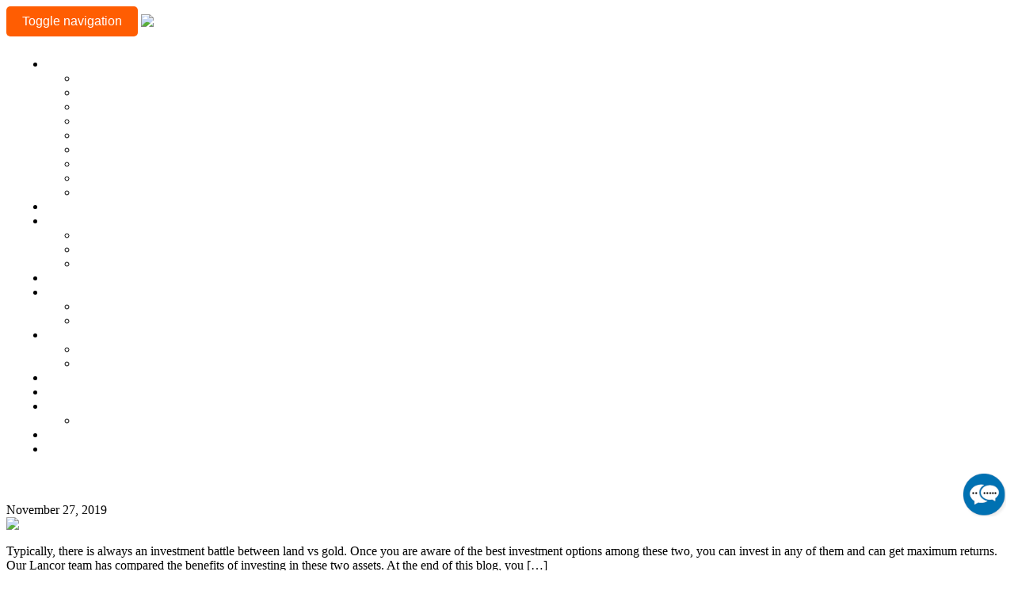

--- FILE ---
content_type: text/html; charset=UTF-8
request_url: https://lancor.in/tag/real-estate-investment/
body_size: 30835
content:
<!DOCTYPE html>
<html lang="en-US">
<head>
	<script type='text/javascript' src='https://properties.lancor.in/wp-includes/js/jquery/jquery.min.js?ver=3.5.1' id='jquery-core-js'></script>
<script>
	jQuery(document).ready(function(){
	console.log("Document Loaded");
 	jQuery("#gform_submit_button_7").click(function(){
	  console.log("Clicked");
const params = new URLSearchParams(window.location.search);
var srd=params.get("srd");
        var xhttp= new XMLHttpRequest();
var name= jQuery("#input_7_1").val();      
var email=jQuery("#input_7_2").val();
        var phone=jQuery("#input_7_3").val();
var comment=jQuery("#input_7_4").val();
	  var curURL=String(window.location);
        xhttp.open("POST","https://app.sell.do/api/leads/create?sell_do[form][lead][name]="+name+"&sell_do[form][lead][phone]=&sell_do[form][lead][email]="+email+"&api_key=83eae5aa806eabb648ff27b90b9878ea&sell_do[campaign][srd]="+srd+"&sell_do[form][note][content]="+comment+"&sell_do[form][custom][custom_submission_url]="+curURL,true);
        xhttp.send();
  });
});
</script>
	<script src='//forms.cdn.sell.do/t/5943a12a541385e5a30012f3.js'></script>
	<script>
   window.onload = function () {
	   console.log("rendered");
         document.getElementsByName('sell_do[form][custom][custom_submission_url]')[0].parentNode.style.display = 'none';
                   document.getElementsByName('sell_do[form][custom][custom_submission_url]')[0].value=window.location.href;
       }
</script>
	<script>!function(s,a,e,v,n,t,z){if(s.saq)return;n=s.saq=function(){n.callMethod?n.callMethod.apply(n,arguments):n.queue.push(arguments)};if(!s._saq)s._saq=n;n.push=n;n.loaded=!0;n.version='1.0';n.queue=[];t=a.createElement(e);t.async=!0;t.src=v;z=a.getElementsByTagName(e)[0];z.parentNode.insertBefore(t,z)}(window,document,'script','https://tags.srv.stackadapt.com/events.js');saq('ts', 'L5zwsGTiRUnWr4PygC3w-A');</script>
	

<meta charset="UTF-8">
<meta http-equiv="X-UA-Compatible" content="IE=edge">
<meta name="viewport" content="width=device-width, initial-scale=1">
<meta name="google-site-verification" content="KalDH-R1_NfWBy-4rVeNBFxM4QGyBug8YlNtY3PXIvo" />
	<meta name="google-site-verification" content="5_sbhCO2v8lOAroW3fJHDOb3nHXLg0Y1Rwrg70_NzVQ" />
	<meta name="facebook-domain-verification" content="s6txanwf1e4o7bkltwsebmsp3fbpak" />
<link rel="profile" href="http://gmpg.org/xfn/11">
<link rel="pingback" href="https://lancor.in/xmlrpc.php">

        <!--noptimize-->
        <script type = "text/javascript">

            // 
            // Get screen dimensions, device pixel ration and set in a cookie.
            // 
            
                            var screen_width = screen.width;
            
            var devicePixelRatio = window.devicePixelRatio ? window.devicePixelRatio : 1;

            document.cookie = 'resolution=' + screen_width + ',' + devicePixelRatio + '; SameSite=Strict; path=/';

        </script> 
        <!--/noptimize--> <!-- Manifest added by SuperPWA - Progressive Web Apps Plugin For WordPress -->
<link rel="manifest" href="/superpwa-manifest.json">
<link rel="prefetch" href="/superpwa-manifest.json">
<meta name="theme-color" content="#D5E0EB">
<!-- / SuperPWA.com -->
<meta name='robots' content='max-image-preview:large' />
<script type="text/javascript">function rgmkInitGoogleMaps(){window.rgmkGoogleMapsCallback=true;try{jQuery(document).trigger("rgmkGoogleMapsLoad")}catch(err){}}</script>
	<!-- This site is optimized with the Yoast SEO plugin v15.5 - https://yoast.com/wordpress/plugins/seo/ -->
	<title>Best location for Real Estate Investment in Chennai - Lancor</title>
	<meta name="description" content="Wondering where to invest your hard earned money? Compared to all other investments, real estate investment is a great option for long term returns and secondary income." />
	<meta name="robots" content="noindex, follow" />
	<meta property="og:locale" content="en_US" />
	<meta property="og:type" content="article" />
	<meta property="og:title" content="Best location for Real Estate Investment in Chennai - Lancor" />
	<meta property="og:description" content="Wondering where to invest your hard earned money? Compared to all other investments, real estate investment is a great option for long term returns and secondary income." />
	<meta property="og:url" content="https://lancor.in/tag/real-estate-investment/" />
	<meta property="og:site_name" content="Lancor" />
	<meta property="og:image" content="https://lancor.in/wp-content/uploads/2017/04/Logo.png" />
	<meta property="og:image:width" content="209" />
	<meta property="og:image:height" content="99" />
	<meta name="twitter:card" content="summary_large_image" />
	<meta name="twitter:site" content="@lancorholdings" />
	<!-- / Yoast SEO plugin. -->


<link rel='dns-prefetch' href='//cdnjs.cloudflare.com' />
<link rel="alternate" type="application/rss+xml" title="Lancor &raquo; Feed" href="https://lancor.in/feed/" />
<link rel="alternate" type="application/rss+xml" title="Lancor &raquo; Comments Feed" href="https://lancor.in/comments/feed/" />
<link rel="alternate" type="application/rss+xml" title="Lancor &raquo; real estate investment Tag Feed" href="https://lancor.in/tag/real-estate-investment/feed/" />
<script type="text/javascript">
/* <![CDATA[ */
window._wpemojiSettings = {"baseUrl":"https:\/\/s.w.org\/images\/core\/emoji\/14.0.0\/72x72\/","ext":".png","svgUrl":"https:\/\/s.w.org\/images\/core\/emoji\/14.0.0\/svg\/","svgExt":".svg","source":{"concatemoji":"https:\/\/lancor.in\/wp-includes\/js\/wp-emoji-release.min.js?ver=6.4.7"}};
/*! This file is auto-generated */
!function(i,n){var o,s,e;function c(e){try{var t={supportTests:e,timestamp:(new Date).valueOf()};sessionStorage.setItem(o,JSON.stringify(t))}catch(e){}}function p(e,t,n){e.clearRect(0,0,e.canvas.width,e.canvas.height),e.fillText(t,0,0);var t=new Uint32Array(e.getImageData(0,0,e.canvas.width,e.canvas.height).data),r=(e.clearRect(0,0,e.canvas.width,e.canvas.height),e.fillText(n,0,0),new Uint32Array(e.getImageData(0,0,e.canvas.width,e.canvas.height).data));return t.every(function(e,t){return e===r[t]})}function u(e,t,n){switch(t){case"flag":return n(e,"\ud83c\udff3\ufe0f\u200d\u26a7\ufe0f","\ud83c\udff3\ufe0f\u200b\u26a7\ufe0f")?!1:!n(e,"\ud83c\uddfa\ud83c\uddf3","\ud83c\uddfa\u200b\ud83c\uddf3")&&!n(e,"\ud83c\udff4\udb40\udc67\udb40\udc62\udb40\udc65\udb40\udc6e\udb40\udc67\udb40\udc7f","\ud83c\udff4\u200b\udb40\udc67\u200b\udb40\udc62\u200b\udb40\udc65\u200b\udb40\udc6e\u200b\udb40\udc67\u200b\udb40\udc7f");case"emoji":return!n(e,"\ud83e\udef1\ud83c\udffb\u200d\ud83e\udef2\ud83c\udfff","\ud83e\udef1\ud83c\udffb\u200b\ud83e\udef2\ud83c\udfff")}return!1}function f(e,t,n){var r="undefined"!=typeof WorkerGlobalScope&&self instanceof WorkerGlobalScope?new OffscreenCanvas(300,150):i.createElement("canvas"),a=r.getContext("2d",{willReadFrequently:!0}),o=(a.textBaseline="top",a.font="600 32px Arial",{});return e.forEach(function(e){o[e]=t(a,e,n)}),o}function t(e){var t=i.createElement("script");t.src=e,t.defer=!0,i.head.appendChild(t)}"undefined"!=typeof Promise&&(o="wpEmojiSettingsSupports",s=["flag","emoji"],n.supports={everything:!0,everythingExceptFlag:!0},e=new Promise(function(e){i.addEventListener("DOMContentLoaded",e,{once:!0})}),new Promise(function(t){var n=function(){try{var e=JSON.parse(sessionStorage.getItem(o));if("object"==typeof e&&"number"==typeof e.timestamp&&(new Date).valueOf()<e.timestamp+604800&&"object"==typeof e.supportTests)return e.supportTests}catch(e){}return null}();if(!n){if("undefined"!=typeof Worker&&"undefined"!=typeof OffscreenCanvas&&"undefined"!=typeof URL&&URL.createObjectURL&&"undefined"!=typeof Blob)try{var e="postMessage("+f.toString()+"("+[JSON.stringify(s),u.toString(),p.toString()].join(",")+"));",r=new Blob([e],{type:"text/javascript"}),a=new Worker(URL.createObjectURL(r),{name:"wpTestEmojiSupports"});return void(a.onmessage=function(e){c(n=e.data),a.terminate(),t(n)})}catch(e){}c(n=f(s,u,p))}t(n)}).then(function(e){for(var t in e)n.supports[t]=e[t],n.supports.everything=n.supports.everything&&n.supports[t],"flag"!==t&&(n.supports.everythingExceptFlag=n.supports.everythingExceptFlag&&n.supports[t]);n.supports.everythingExceptFlag=n.supports.everythingExceptFlag&&!n.supports.flag,n.DOMReady=!1,n.readyCallback=function(){n.DOMReady=!0}}).then(function(){return e}).then(function(){var e;n.supports.everything||(n.readyCallback(),(e=n.source||{}).concatemoji?t(e.concatemoji):e.wpemoji&&e.twemoji&&(t(e.twemoji),t(e.wpemoji)))}))}((window,document),window._wpemojiSettings);
/* ]]> */
</script>
<link rel='stylesheet' id='ht_ctc_main_css-css' href='https://lancor.in/wp-content/plugins/click-to-chat-for-whatsapp/new/inc/assets/css/main.css?ver=4.21' type='text/css' media='all' />
<style id='wp-emoji-styles-inline-css' type='text/css'>

	img.wp-smiley, img.emoji {
		display: inline !important;
		border: none !important;
		box-shadow: none !important;
		height: 1em !important;
		width: 1em !important;
		margin: 0 0.07em !important;
		vertical-align: -0.1em !important;
		background: none !important;
		padding: 0 !important;
	}
</style>
<link rel='stylesheet' id='wp-block-library-css' href='https://lancor.in/wp-includes/css/dist/block-library/style.min.css?ver=6.4.7' type='text/css' media='all' />
<style id='classic-theme-styles-inline-css' type='text/css'>
/*! This file is auto-generated */
.wp-block-button__link{color:#fff;background-color:#32373c;border-radius:9999px;box-shadow:none;text-decoration:none;padding:calc(.667em + 2px) calc(1.333em + 2px);font-size:1.125em}.wp-block-file__button{background:#32373c;color:#fff;text-decoration:none}
</style>
<style id='global-styles-inline-css' type='text/css'>
body{--wp--preset--color--black: #000000;--wp--preset--color--cyan-bluish-gray: #abb8c3;--wp--preset--color--white: #ffffff;--wp--preset--color--pale-pink: #f78da7;--wp--preset--color--vivid-red: #cf2e2e;--wp--preset--color--luminous-vivid-orange: #ff6900;--wp--preset--color--luminous-vivid-amber: #fcb900;--wp--preset--color--light-green-cyan: #7bdcb5;--wp--preset--color--vivid-green-cyan: #00d084;--wp--preset--color--pale-cyan-blue: #8ed1fc;--wp--preset--color--vivid-cyan-blue: #0693e3;--wp--preset--color--vivid-purple: #9b51e0;--wp--preset--gradient--vivid-cyan-blue-to-vivid-purple: linear-gradient(135deg,rgba(6,147,227,1) 0%,rgb(155,81,224) 100%);--wp--preset--gradient--light-green-cyan-to-vivid-green-cyan: linear-gradient(135deg,rgb(122,220,180) 0%,rgb(0,208,130) 100%);--wp--preset--gradient--luminous-vivid-amber-to-luminous-vivid-orange: linear-gradient(135deg,rgba(252,185,0,1) 0%,rgba(255,105,0,1) 100%);--wp--preset--gradient--luminous-vivid-orange-to-vivid-red: linear-gradient(135deg,rgba(255,105,0,1) 0%,rgb(207,46,46) 100%);--wp--preset--gradient--very-light-gray-to-cyan-bluish-gray: linear-gradient(135deg,rgb(238,238,238) 0%,rgb(169,184,195) 100%);--wp--preset--gradient--cool-to-warm-spectrum: linear-gradient(135deg,rgb(74,234,220) 0%,rgb(151,120,209) 20%,rgb(207,42,186) 40%,rgb(238,44,130) 60%,rgb(251,105,98) 80%,rgb(254,248,76) 100%);--wp--preset--gradient--blush-light-purple: linear-gradient(135deg,rgb(255,206,236) 0%,rgb(152,150,240) 100%);--wp--preset--gradient--blush-bordeaux: linear-gradient(135deg,rgb(254,205,165) 0%,rgb(254,45,45) 50%,rgb(107,0,62) 100%);--wp--preset--gradient--luminous-dusk: linear-gradient(135deg,rgb(255,203,112) 0%,rgb(199,81,192) 50%,rgb(65,88,208) 100%);--wp--preset--gradient--pale-ocean: linear-gradient(135deg,rgb(255,245,203) 0%,rgb(182,227,212) 50%,rgb(51,167,181) 100%);--wp--preset--gradient--electric-grass: linear-gradient(135deg,rgb(202,248,128) 0%,rgb(113,206,126) 100%);--wp--preset--gradient--midnight: linear-gradient(135deg,rgb(2,3,129) 0%,rgb(40,116,252) 100%);--wp--preset--font-size--small: 13px;--wp--preset--font-size--medium: 20px;--wp--preset--font-size--large: 36px;--wp--preset--font-size--x-large: 42px;--wp--preset--spacing--20: 0.44rem;--wp--preset--spacing--30: 0.67rem;--wp--preset--spacing--40: 1rem;--wp--preset--spacing--50: 1.5rem;--wp--preset--spacing--60: 2.25rem;--wp--preset--spacing--70: 3.38rem;--wp--preset--spacing--80: 5.06rem;--wp--preset--shadow--natural: 6px 6px 9px rgba(0, 0, 0, 0.2);--wp--preset--shadow--deep: 12px 12px 50px rgba(0, 0, 0, 0.4);--wp--preset--shadow--sharp: 6px 6px 0px rgba(0, 0, 0, 0.2);--wp--preset--shadow--outlined: 6px 6px 0px -3px rgba(255, 255, 255, 1), 6px 6px rgba(0, 0, 0, 1);--wp--preset--shadow--crisp: 6px 6px 0px rgba(0, 0, 0, 1);}:where(.is-layout-flex){gap: 0.5em;}:where(.is-layout-grid){gap: 0.5em;}body .is-layout-flow > .alignleft{float: left;margin-inline-start: 0;margin-inline-end: 2em;}body .is-layout-flow > .alignright{float: right;margin-inline-start: 2em;margin-inline-end: 0;}body .is-layout-flow > .aligncenter{margin-left: auto !important;margin-right: auto !important;}body .is-layout-constrained > .alignleft{float: left;margin-inline-start: 0;margin-inline-end: 2em;}body .is-layout-constrained > .alignright{float: right;margin-inline-start: 2em;margin-inline-end: 0;}body .is-layout-constrained > .aligncenter{margin-left: auto !important;margin-right: auto !important;}body .is-layout-constrained > :where(:not(.alignleft):not(.alignright):not(.alignfull)){max-width: var(--wp--style--global--content-size);margin-left: auto !important;margin-right: auto !important;}body .is-layout-constrained > .alignwide{max-width: var(--wp--style--global--wide-size);}body .is-layout-flex{display: flex;}body .is-layout-flex{flex-wrap: wrap;align-items: center;}body .is-layout-flex > *{margin: 0;}body .is-layout-grid{display: grid;}body .is-layout-grid > *{margin: 0;}:where(.wp-block-columns.is-layout-flex){gap: 2em;}:where(.wp-block-columns.is-layout-grid){gap: 2em;}:where(.wp-block-post-template.is-layout-flex){gap: 1.25em;}:where(.wp-block-post-template.is-layout-grid){gap: 1.25em;}.has-black-color{color: var(--wp--preset--color--black) !important;}.has-cyan-bluish-gray-color{color: var(--wp--preset--color--cyan-bluish-gray) !important;}.has-white-color{color: var(--wp--preset--color--white) !important;}.has-pale-pink-color{color: var(--wp--preset--color--pale-pink) !important;}.has-vivid-red-color{color: var(--wp--preset--color--vivid-red) !important;}.has-luminous-vivid-orange-color{color: var(--wp--preset--color--luminous-vivid-orange) !important;}.has-luminous-vivid-amber-color{color: var(--wp--preset--color--luminous-vivid-amber) !important;}.has-light-green-cyan-color{color: var(--wp--preset--color--light-green-cyan) !important;}.has-vivid-green-cyan-color{color: var(--wp--preset--color--vivid-green-cyan) !important;}.has-pale-cyan-blue-color{color: var(--wp--preset--color--pale-cyan-blue) !important;}.has-vivid-cyan-blue-color{color: var(--wp--preset--color--vivid-cyan-blue) !important;}.has-vivid-purple-color{color: var(--wp--preset--color--vivid-purple) !important;}.has-black-background-color{background-color: var(--wp--preset--color--black) !important;}.has-cyan-bluish-gray-background-color{background-color: var(--wp--preset--color--cyan-bluish-gray) !important;}.has-white-background-color{background-color: var(--wp--preset--color--white) !important;}.has-pale-pink-background-color{background-color: var(--wp--preset--color--pale-pink) !important;}.has-vivid-red-background-color{background-color: var(--wp--preset--color--vivid-red) !important;}.has-luminous-vivid-orange-background-color{background-color: var(--wp--preset--color--luminous-vivid-orange) !important;}.has-luminous-vivid-amber-background-color{background-color: var(--wp--preset--color--luminous-vivid-amber) !important;}.has-light-green-cyan-background-color{background-color: var(--wp--preset--color--light-green-cyan) !important;}.has-vivid-green-cyan-background-color{background-color: var(--wp--preset--color--vivid-green-cyan) !important;}.has-pale-cyan-blue-background-color{background-color: var(--wp--preset--color--pale-cyan-blue) !important;}.has-vivid-cyan-blue-background-color{background-color: var(--wp--preset--color--vivid-cyan-blue) !important;}.has-vivid-purple-background-color{background-color: var(--wp--preset--color--vivid-purple) !important;}.has-black-border-color{border-color: var(--wp--preset--color--black) !important;}.has-cyan-bluish-gray-border-color{border-color: var(--wp--preset--color--cyan-bluish-gray) !important;}.has-white-border-color{border-color: var(--wp--preset--color--white) !important;}.has-pale-pink-border-color{border-color: var(--wp--preset--color--pale-pink) !important;}.has-vivid-red-border-color{border-color: var(--wp--preset--color--vivid-red) !important;}.has-luminous-vivid-orange-border-color{border-color: var(--wp--preset--color--luminous-vivid-orange) !important;}.has-luminous-vivid-amber-border-color{border-color: var(--wp--preset--color--luminous-vivid-amber) !important;}.has-light-green-cyan-border-color{border-color: var(--wp--preset--color--light-green-cyan) !important;}.has-vivid-green-cyan-border-color{border-color: var(--wp--preset--color--vivid-green-cyan) !important;}.has-pale-cyan-blue-border-color{border-color: var(--wp--preset--color--pale-cyan-blue) !important;}.has-vivid-cyan-blue-border-color{border-color: var(--wp--preset--color--vivid-cyan-blue) !important;}.has-vivid-purple-border-color{border-color: var(--wp--preset--color--vivid-purple) !important;}.has-vivid-cyan-blue-to-vivid-purple-gradient-background{background: var(--wp--preset--gradient--vivid-cyan-blue-to-vivid-purple) !important;}.has-light-green-cyan-to-vivid-green-cyan-gradient-background{background: var(--wp--preset--gradient--light-green-cyan-to-vivid-green-cyan) !important;}.has-luminous-vivid-amber-to-luminous-vivid-orange-gradient-background{background: var(--wp--preset--gradient--luminous-vivid-amber-to-luminous-vivid-orange) !important;}.has-luminous-vivid-orange-to-vivid-red-gradient-background{background: var(--wp--preset--gradient--luminous-vivid-orange-to-vivid-red) !important;}.has-very-light-gray-to-cyan-bluish-gray-gradient-background{background: var(--wp--preset--gradient--very-light-gray-to-cyan-bluish-gray) !important;}.has-cool-to-warm-spectrum-gradient-background{background: var(--wp--preset--gradient--cool-to-warm-spectrum) !important;}.has-blush-light-purple-gradient-background{background: var(--wp--preset--gradient--blush-light-purple) !important;}.has-blush-bordeaux-gradient-background{background: var(--wp--preset--gradient--blush-bordeaux) !important;}.has-luminous-dusk-gradient-background{background: var(--wp--preset--gradient--luminous-dusk) !important;}.has-pale-ocean-gradient-background{background: var(--wp--preset--gradient--pale-ocean) !important;}.has-electric-grass-gradient-background{background: var(--wp--preset--gradient--electric-grass) !important;}.has-midnight-gradient-background{background: var(--wp--preset--gradient--midnight) !important;}.has-small-font-size{font-size: var(--wp--preset--font-size--small) !important;}.has-medium-font-size{font-size: var(--wp--preset--font-size--medium) !important;}.has-large-font-size{font-size: var(--wp--preset--font-size--large) !important;}.has-x-large-font-size{font-size: var(--wp--preset--font-size--x-large) !important;}
.wp-block-navigation a:where(:not(.wp-element-button)){color: inherit;}
:where(.wp-block-post-template.is-layout-flex){gap: 1.25em;}:where(.wp-block-post-template.is-layout-grid){gap: 1.25em;}
:where(.wp-block-columns.is-layout-flex){gap: 2em;}:where(.wp-block-columns.is-layout-grid){gap: 2em;}
.wp-block-pullquote{font-size: 1.5em;line-height: 1.6;}
</style>
<link rel='stylesheet' id='gmw-frontend-css' href='https://lancor.in/wp-content/plugins/geo-my-wp/assets/css/gmw.frontend.min.css?ver=3.7.2.2' type='text/css' media='all' />
<link rel='stylesheet' id='toc-screen-css' href='https://lancor.in/wp-content/plugins/table-of-contents-plus/screen.min.css?ver=2106' type='text/css' media='all' />
<link rel='stylesheet' id='cmplz-general-css' href='https://lancor.in/wp-content/plugins/complianz-gdpr/assets/css/cookieblocker.min.css?ver=1729058989' type='text/css' media='all' />
<link rel='stylesheet' id='bootstrap-css' href='https://lancor.in/wp-content/themes/lancor/css/bootstrap.min.css?ver=3.3.7' type='text/css' media='all' />
<link rel='stylesheet' id='padd-mar-css' href='https://lancor.in/wp-content/themes/lancor/css/padd-mar.css?ver=1.0' type='text/css' media='all' />
<link rel='stylesheet' id='swiper-css' href='https://lancor.in/wp-content/themes/lancor/css/swiper.min.css?ver=3.3.1' type='text/css' media='all' />
<link rel='stylesheet' id='animate-css' href='https://lancor.in/wp-content/themes/lancor/css/animate.css?ver=3.5.1' type='text/css' media='all' />
<link rel='stylesheet' id='font-awesome-css' href='https://lancor.in/wp-content/themes/lancor/css/font-awesome.min.css?ver=4.6.3' type='text/css' media='all' />
<link rel='stylesheet' id='magnific-popup-css' href='https://lancor.in/wp-content/themes/lancor/css/magnific-popup.css?ver=1.1.0' type='text/css' media='all' />
<link rel='stylesheet' id='Lancor-style-css' href='https://lancor.in/wp-content/themes/lancor/style.css?ver=1.0' type='text/css' media='all' />
<link rel='stylesheet' id='slider-tiny-carousel-css-css' href='https://cdnjs.cloudflare.com/ajax/libs/tiny-slider/2.9.3/tiny-slider.css?ver=6.4.7' type='text/css' media='all' />
<link rel='stylesheet' id='tablepress-default-css' href='https://lancor.in/wp-content/tablepress-combined.min.css?ver=3' type='text/css' media='all' />
<link rel="https://api.w.org/" href="https://lancor.in/wp-json/" /><link rel="alternate" type="application/json" href="https://lancor.in/wp-json/wp/v2/tags/213" /><link rel="EditURI" type="application/rsd+xml" title="RSD" href="https://lancor.in/xmlrpc.php?rsd" />
<meta name="generator" content="WordPress 6.4.7" />
<script src = "https://ajax.googleapis.com/ajax/libs/jquery/3.2.1/jquery.min.js"></script>
<style>
	#main #project {
		padding-bottom: 50px;
		padding-top: 50px;
	}
#main #project .full-border{
	border:none;
	overflow: hidden;
}
	#main #project .full-border .col-sm-10, #main #project .full-border .col-xs-8{
	width: 100%;
}
	#main #testimonials{
		margin-top: 50px;
	}
	#main #testimonials .icons {
		overflow: hidden;
	}
	@media (max-width: 770px) {
    #main #testimonials .hidden-xs, #main #testimonials .hidden-sm{
        display: none !important;
    }
	#main #testimonials{
		margin-top: 0;
	}
	footer {
        margin-bottom: 0 !important;
    }
		.foot-awd {
			padding-bottom: 55px !important;
			padding-top: 0 !important;
		}
}
	#specifications .row-eq-height .col-sm-1 .fa-play-circle-o {
		z-index: 99;
	}
</style>

<!-- This site is optimized with the Schema plugin v1.7.8.3 - https://schema.press -->
<script type="application/ld+json">{"@context":"http:\/\/schema.org\/","@type":"CollectionPage","headline":"real estate investment Tag","description":"","url":"https:\/\/lancor.in\/tag\/benefits-of-real-estate-investment\/","sameAs":[],"hasPart":[{"@context":"http:\/\/schema.org\/","@type":"BlogPosting","mainEntityOfPage":{"@type":"WebPage","@id":"https:\/\/lancor.in\/why-real-estate-investment-is-better-than-gold-investment\/"},"url":"https:\/\/lancor.in\/why-real-estate-investment-is-better-than-gold-investment\/","headline":"Why Real Estate Investment is Better Than Gold...","datePublished":"2019-11-27T11:09:10+00:00","dateModified":"2024-08-27T06:19:54+00:00","publisher":{"@type":"Organization","@id":"https:\/\/lancor.in\/#organization","name":"Lancor","logo":{"@type":"ImageObject","url":"","width":600,"height":60}},"image":{"@type":"ImageObject","url":"https:\/\/lancor.in\/wp-content\/uploads\/2019\/11\/image2.png","width":1920,"height":720},"articleSection":"All blogs","keywords":"benefits of real estate investment, gold investment, long-term investment, maximum returns, real estate investment","description":"Typically, there is always an investment battle between land vs gold. Once you are aware of the best investment options among these two, you can invest in any of them and can get maximum returns. Our Lancor team has compared the benefits of investing in these two assets. At","author":{"@type":"Person","name":"Lancor Holdings Ltd.","url":"https:\/\/lancor.in\/author\/lancor-admin-2\/"}},{"@context":"http:\/\/schema.org\/","@type":"BlogPosting","mainEntityOfPage":{"@type":"WebPage","@id":"https:\/\/lancor.in\/7-essential-feng-shui-tips-to-bring-in-good-vibes-to-your-home\/"},"url":"https:\/\/lancor.in\/7-essential-feng-shui-tips-to-bring-in-good-vibes-to-your-home\/","headline":"7 essential Feng Shui tips to bring in good vibes to your...","datePublished":"2019-04-16T18:17:27+00:00","dateModified":"2019-05-11T18:21:24+00:00","publisher":{"@type":"Organization","@id":"https:\/\/lancor.in\/#organization","name":"Lancor","logo":{"@type":"ImageObject","url":"","width":600,"height":60}},"image":{"@type":"ImageObject","url":"https:\/\/lancor.in\/wp-content\/uploads\/2019\/05\/Blogs-03.png","width":1366,"height":550},"articleSection":"All blogs","keywords":"Feng shui, real estate investment","description":"Feng Shui is an ancient Chinese belief that focusses on the spatial orientation and arrangement of a building depending upon energy flow. Incorporating this technique while designing the architecture of a building is a great way to bring in positive vibes and enhance the quality of life. Feng Shui","author":{"@type":"Person","name":"lancor-admin","url":"https:\/\/lancor.in\/author\/lancor-admin\/"}},{"@context":"http:\/\/schema.org\/","@type":"BlogPosting","mainEntityOfPage":{"@type":"WebPage","@id":"https:\/\/lancor.in\/things-to-consider-while-drafting-a-property-will\/"},"url":"https:\/\/lancor.in\/things-to-consider-while-drafting-a-property-will\/","headline":"Things to consider while drafting a property...","datePublished":"2019-01-29T10:30:11+00:00","dateModified":"2024-01-31T07:17:48+00:00","publisher":{"@type":"Organization","@id":"https:\/\/lancor.in\/#organization","name":"Lancor","logo":{"@type":"ImageObject","url":"","width":600,"height":60}},"image":{"@type":"ImageObject","url":"https:\/\/lancor.in\/wp-content\/uploads\/2019\/02\/Blogs-03.jpg","width":1336,"height":550},"articleSection":"Home Buying Tips","keywords":"real estate investment, real estate terms","description":"A property will is a legal document which clearly defines how an individual wishes to distribute their assets after they pass away.  Drafting a will is important as it facilitates smooth property transfer to the right heirs without any hassles. According to the Indian Succession Act of 1925, a","author":{"@type":"Person","name":"lancor-admin","url":"https:\/\/lancor.in\/author\/lancor-admin\/"}},{"@context":"http:\/\/schema.org\/","@type":"BlogPosting","mainEntityOfPage":{"@type":"WebPage","@id":"https:\/\/lancor.in\/a-handy-guide-to-make-2019-the-year-of-real-estate-investment\/"},"url":"https:\/\/lancor.in\/a-handy-guide-to-make-2019-the-year-of-real-estate-investment\/","headline":"A handy guide to make 2019 the year of real estate...","datePublished":"2018-12-26T12:28:51+00:00","dateModified":"2024-01-31T07:23:39+00:00","publisher":{"@type":"Organization","@id":"https:\/\/lancor.in\/#organization","name":"Lancor","logo":{"@type":"ImageObject","url":"","width":600,"height":60}},"image":{"@type":"ImageObject","url":"https:\/\/lancor.in\/wp-content\/uploads\/2019\/01\/Blogs-03.jpg","width":1336,"height":550},"articleSection":"Home Buying Tips","keywords":"2019 real estate market, guide to real estate investing, real estate investment, Real estate investment trusts, solid market research","description":"Come every new-year, the first thing on our minds is a resolution to follow that year. For some, it may be habits to lose, and some others mark the beginning by starting something new. One of the most popular practices that is followed every new year is planning to","author":{"@type":"Person","name":"lancor-admin","url":"https:\/\/lancor.in\/author\/lancor-admin\/"}},{"@context":"http:\/\/schema.org\/","@type":"BlogPosting","mainEntityOfPage":{"@type":"WebPage","@id":"https:\/\/lancor.in\/top-5-reasons-why-millennials-should-start-investing-in-real-estate\/"},"url":"https:\/\/lancor.in\/top-5-reasons-why-millennials-should-start-investing-in-real-estate\/","headline":"Top 5 reasons why millennials should start investing in real...","datePublished":"2018-12-19T12:25:42+00:00","dateModified":"2023-03-03T07:48:32+00:00","publisher":{"@type":"Organization","@id":"https:\/\/lancor.in\/#organization","name":"Lancor","logo":{"@type":"ImageObject","url":"","width":600,"height":60}},"image":{"@type":"ImageObject","url":"https:\/\/lancor.in\/wp-content\/uploads\/2019\/01\/Blogs-04.jpg","width":1336,"height":550},"articleSection":"All blogs","keywords":"money saving tips for home, real estate investment","description":"By 2021, India will embark on its journey of becoming the youngest country in the world. As per the 2013-14 economic survey, more than 64% of India’s workforce consists of individuals between the ages of 20 and 35.  Due to the huge financial power that they possess, millennials are","author":{"@type":"Person","name":"lancor-admin","url":"https:\/\/lancor.in\/author\/lancor-admin\/"}},{"@context":"http:\/\/schema.org\/","@type":"BlogPosting","mainEntityOfPage":{"@type":"WebPage","@id":"https:\/\/lancor.in\/5-reasons-why-investing-in-a-newly-launched-project-is-a-good-idea\/"},"url":"https:\/\/lancor.in\/5-reasons-why-investing-in-a-newly-launched-project-is-a-good-idea\/","headline":"5 Reasons why investing in a newly launched project is a good...","datePublished":"2018-11-13T06:28:43+00:00","dateModified":"2024-02-28T11:32:29+00:00","publisher":{"@type":"Organization","@id":"https:\/\/lancor.in\/#organization","name":"Lancor","logo":{"@type":"ImageObject","url":"","width":600,"height":60}},"image":{"@type":"ImageObject","url":"https:\/\/lancor.in\/wp-content\/uploads\/2018\/12\/November-Blogs-02.jpg","width":1336,"height":550},"articleSection":"Home Buying Tips","keywords":"money saving tips for home, real estate investment","description":"Buying a property can be tricky. It involves a lot of planning and research since it is one of the biggest financial decisions of your life. One of the main factors that influence this decision is the type of property you want to invest in and the course of","author":{"@type":"Person","name":"lancor-admin","url":"https:\/\/lancor.in\/author\/lancor-admin\/"}},{"@context":"http:\/\/schema.org\/","@type":"BlogPosting","mainEntityOfPage":{"@type":"WebPage","@id":"https:\/\/lancor.in\/your-guide-to-paying-property-tax-in-chennai\/"},"url":"https:\/\/lancor.in\/your-guide-to-paying-property-tax-in-chennai\/","headline":"Your guide to paying property tax in...","datePublished":"2018-10-31T07:02:55+00:00","dateModified":"2024-03-22T11:52:29+00:00","publisher":{"@type":"Organization","@id":"https:\/\/lancor.in\/#organization","name":"Lancor","logo":{"@type":"ImageObject","url":"","width":600,"height":60}},"image":{"@type":"ImageObject","url":"https:\/\/lancor.in\/wp-content\/uploads\/2018\/10\/Blogs-October-04.jpg","width":1336,"height":550},"articleSection":"Home Buying Tips","keywords":"money saving tips for home, real estate investment","description":"When it comes to making an investment, there is always a Stocks vs real estate debate but the most common practice is to invest in the latter. It is a stable and secure option to fall back on when the need for monetary help arises. So, if you are","author":{"@type":"Person","name":"lancor-admin","url":"https:\/\/lancor.in\/author\/lancor-admin\/"}},{"@context":"http:\/\/schema.org\/","@type":"BlogPosting","mainEntityOfPage":{"@type":"WebPage","@id":"https:\/\/lancor.in\/top-benefits-of-investing-in-a-second-home\/"},"url":"https:\/\/lancor.in\/top-benefits-of-investing-in-a-second-home\/","headline":"Top benefits of investing in a second...","datePublished":"2018-10-12T11:43:15+00:00","dateModified":"2024-03-22T11:53:57+00:00","publisher":{"@type":"Organization","@id":"https:\/\/lancor.in\/#organization","name":"Lancor","logo":{"@type":"ImageObject","url":"","width":600,"height":60}},"image":{"@type":"ImageObject","url":"https:\/\/lancor.in\/wp-content\/uploads\/2018\/10\/Blogs-October-03.jpg","width":1336,"height":550},"articleSection":"Home Buying Tips","keywords":"home loans, real estate investment","description":"There is no doubt that first time home buyers are spoilt for choice with a plethora of benefits offered by real estate investment. However, investing in a second home can be as advantageous as your first property, whether you are buying it as a form of investment or to","author":{"@type":"Person","name":"lancor-admin","url":"https:\/\/lancor.in\/author\/lancor-admin\/"}},{"@context":"http:\/\/schema.org\/","@type":"BlogPosting","mainEntityOfPage":{"@type":"WebPage","@id":"https:\/\/lancor.in\/top-factors-that-will-impact-your-home-loan-eligibility\/"},"url":"https:\/\/lancor.in\/top-factors-that-will-impact-your-home-loan-eligibility\/","headline":"Top factors that will impact your home loan...","datePublished":"2018-08-29T19:22:03+00:00","dateModified":"2023-08-25T04:25:01+00:00","publisher":{"@type":"Organization","@id":"https:\/\/lancor.in\/#organization","name":"Lancor","logo":{"@type":"ImageObject","url":"","width":600,"height":60}},"image":{"@type":"ImageObject","url":"https:\/\/lancor.in\/wp-content\/uploads\/2018\/09\/Home-loan-eligibility.jpg","width":1336,"height":550},"articleSection":"Home Buying Tips","keywords":"home loans, real estate investment","description":"For almost all Indian families, owning a home is a dream. The best way to make your property dreams come true is by applying for a home loan to reduce your financial burden. Read on to know more about the factors that will impact your home loan eligibility to","author":{"@type":"Person","name":"lancor-admin","url":"https:\/\/lancor.in\/author\/lancor-admin\/"}},{"@context":"http:\/\/schema.org\/","@type":"BlogPosting","mainEntityOfPage":{"@type":"WebPage","@id":"https:\/\/lancor.in\/plot-vs-flat-which-is-a-better-investment\/"},"url":"https:\/\/lancor.in\/plot-vs-flat-which-is-a-better-investment\/","headline":"Plot vs Flat: Which is a better...","datePublished":"2018-08-15T19:12:30+00:00","dateModified":"2023-04-04T09:44:24+00:00","publisher":{"@type":"Organization","@id":"https:\/\/lancor.in\/#organization","name":"Lancor","logo":{"@type":"ImageObject","url":"","width":600,"height":60}},"image":{"@type":"ImageObject","url":"https:\/\/lancor.in\/wp-content\/uploads\/2018\/09\/Plot-vs-property.jpg","width":1336,"height":550},"articleSection":"Home Buying Tips","keywords":"real estate investment, types of real estate","description":"Real estate is one of the best investment decisions because it guarantees steady returns and growth potential. However, it isn’t always straight forward. Both end-users and investors alike face a common dilemma when it comes to investing in either land or flat. While both are sound investment options, they","author":{"@type":"Person","name":"lancor-admin","url":"https:\/\/lancor.in\/author\/lancor-admin\/"}},{"@context":"http:\/\/schema.org\/","@type":"BlogPosting","mainEntityOfPage":{"@type":"WebPage","@id":"https:\/\/lancor.in\/how-to-avail-tax-benefits-on-home-loans\/"},"url":"https:\/\/lancor.in\/how-to-avail-tax-benefits-on-home-loans\/","headline":"How to avail tax benefits on home...","datePublished":"2018-07-29T13:27:44+00:00","dateModified":"2023-04-20T06:53:06+00:00","publisher":{"@type":"Organization","@id":"https:\/\/lancor.in\/#organization","name":"Lancor","logo":{"@type":"ImageObject","url":"","width":600,"height":60}},"image":{"@type":"ImageObject","url":"https:\/\/lancor.in\/wp-content\/uploads\/2018\/07\/Blogs-01.png","width":1336,"height":550},"articleSection":"Home Buying Tips","keywords":"home loans, real estate investment","description":"When it comes to buying a home, there is a lot of financial planning that is done prior to the purchase. Most of us save money and accumulate funds over time required for buying a home or opt for a home loan. Getting a home loan has become easier","author":{"@type":"Person","name":"lancor-admin","url":"https:\/\/lancor.in\/author\/lancor-admin\/"}},{"@context":"http:\/\/schema.org\/","@type":"BlogPosting","mainEntityOfPage":{"@type":"WebPage","@id":"https:\/\/lancor.in\/all-you-need-to-know-about-sale-deeds\/"},"url":"https:\/\/lancor.in\/all-you-need-to-know-about-sale-deeds\/","headline":"All you need to know about sale...","datePublished":"2018-07-23T13:27:12+00:00","dateModified":"2024-06-20T07:17:59+00:00","publisher":{"@type":"Organization","@id":"https:\/\/lancor.in\/#organization","name":"Lancor","logo":{"@type":"ImageObject","url":"","width":600,"height":60}},"image":{"@type":"ImageObject","url":"https:\/\/lancor.in\/wp-content\/uploads\/2018\/08\/Blogs-04.png","width":1336,"height":550},"articleSection":"Home Buying Tips","keywords":"real estate investment, real estate terms","description":"The sale deed is an important document that completes the process of buying, selling or transferring a property from one party to another. It consists of all the important details of the development and the seller. So, if you are a first time home buyer, it is important to","author":{"@type":"Person","name":"lancor-admin","url":"https:\/\/lancor.in\/author\/lancor-admin\/"}},{"@context":"http:\/\/schema.org\/","@type":"BlogPosting","mainEntityOfPage":{"@type":"WebPage","@id":"https:\/\/lancor.in\/5-best-financial-apps-to-help-you-save-for-your-dream-home\/"},"url":"https:\/\/lancor.in\/5-best-financial-apps-to-help-you-save-for-your-dream-home\/","headline":"5 Best Financial Apps to Help You Save for Your Dream...","datePublished":"2018-06-28T10:06:04+00:00","dateModified":"2024-01-17T12:03:13+00:00","publisher":{"@type":"Organization","@id":"https:\/\/lancor.in\/#organization","name":"Lancor","logo":{"@type":"ImageObject","url":"","width":600,"height":60}},"image":{"@type":"ImageObject","url":"https:\/\/lancor.in\/wp-content\/uploads\/2018\/06\/Blog-Web-Banners-Financial-Apps.png","width":1336,"height":550},"articleSection":"Home Buying Tips","keywords":"money saving tips for home, real estate investment","description":"The first step to becoming a homeowner is getting your finances in order.  While home loans can finance up to 80 percent of the property value, the remaining 20 percent will have to come from your savings. For more insights, read Top Tips to Apply for a Home Loan to","author":{"@type":"Person","name":"lancor-admin","url":"https:\/\/lancor.in\/author\/lancor-admin\/"}},{"@context":"http:\/\/schema.org\/","@type":"BlogPosting","mainEntityOfPage":{"@type":"WebPage","@id":"https:\/\/lancor.in\/a-homebuyers-guide-to-getting-home-insurance-in-india\/"},"url":"https:\/\/lancor.in\/a-homebuyers-guide-to-getting-home-insurance-in-india\/","headline":"A homebuyer’s guide to getting home insurance in...","datePublished":"2018-05-25T09:30:46+00:00","dateModified":"2024-06-20T07:14:08+00:00","publisher":{"@type":"Organization","@id":"https:\/\/lancor.in\/#organization","name":"Lancor","logo":{"@type":"ImageObject","url":"","width":600,"height":60}},"image":{"@type":"ImageObject","url":"https:\/\/lancor.in\/wp-content\/uploads\/2018\/05\/Lancor-Home-Insurance-blog-post-1.png","width":1366,"height":550},"articleSection":"Home Buying Tips","keywords":"money saving tips for home, real estate investment","description":"Home insurance is intended to protect homeowners from any damage to the house and its procession, and it can be taken for a fixed period. Here is everything you need to know about home insurance.    Types of home insurance in India Homeowners are usually faced with two options","author":{"@type":"Person","name":"lancor-admin","url":"https:\/\/lancor.in\/author\/lancor-admin\/"}},{"@context":"http:\/\/schema.org\/","@type":"BlogPosting","mainEntityOfPage":{"@type":"WebPage","@id":"https:\/\/lancor.in\/7-things-to-remember-when-renting-out-a-house-for-the-first-time\/"},"url":"https:\/\/lancor.in\/7-things-to-remember-when-renting-out-a-house-for-the-first-time\/","headline":"7 things to remember when renting out a house for the first...","datePublished":"2018-05-24T06:57:09+00:00","dateModified":"2023-05-16T06:36:51+00:00","publisher":{"@type":"Organization","@id":"https:\/\/lancor.in\/#organization","name":"Lancor","logo":{"@type":"ImageObject","url":"","width":600,"height":60}},"image":{"@type":"ImageObject","url":"https:\/\/lancor.in\/wp-content\/uploads\/2018\/05\/Lancor-Renting-out-your-home-blog-post-1.png","width":1366,"height":550},"articleSection":"Home Buying Tips","keywords":"real estate investment, rental income","description":"Being able to earn a second income through rent is one of the many reasons why real estate is considered one of the best investment decisions. There are multiple factors which can prompt you to rent out your property. Some homeowners choose to buy a house as an investment","author":{"@type":"Person","name":"lancor-admin","url":"https:\/\/lancor.in\/author\/lancor-admin\/"}}]}</script>


<!--BEGIN: TRACKING CODE (v2.0.13) MANAGER BY INTELLYWP.COM IN HEAD//-->
<!-- Google Tag Manager -->
<script>(function(w,d,s,l,i){w[l]=w[l]||[];w[l].push({'gtm.start':new Date().getTime(),event:'gtm.js'});var f=d.getElementsByTagName(s)[0],
j=d.createElement(s),dl=l!='dataLayer'?'&l='+l:'';j.async=true;j.src='https://www.googletagmanager.com/gtm.js?id='+i+dl;f.parentNode.insertBefore(j,f);})(window,document,'script','dataLayer','GTM-K33K7DQ');</script>
<!-- End Google Tag Manager -->

<!-- Twitter conversion tracking base code -->
<script>
!function(e,t,n,s,u,a){e.twq||(s=e.twq=function(){s.exe?s.exe.apply(s,arguments):s.queue.push(arguments);
},s.version='1.1',s.queue=[],u=t.createElement(n),u.async=!0,u.src='https://static.ads-twitter.com/uwt.js',
a=t.getElementsByTagName(n)[0],a.parentNode.insertBefore(u,a))}(window,document,'script');
twq('config','nvmuw');
</script>
<!-- End Twitter conversion tracking base code -->

<!-- Reddit Pixel -->
<script>
!function(w,d){if(!w.rdt){var p=w.rdt=function(){p.sendEvent?p.sendEvent.apply(p,arguments):p.callQueue.push(arguments)};p.callQueue=[];var t=d.createElement("script");t.src="https://www.redditstatic.com/ads/pixel.js",t.async=!0;var s=d.getElementsByTagName("script")[0];s.parentNode.insertBefore(t,s)}}(window,document);rdt('init','t2_5czxvm3c', {"optOut":false,"useDecimalCurrencyValues":true,"aaid":"","email":"","externalId":"","idfa":""});rdt('track', 'PageVisit');
</script>
<!-- DO NOT MODIFY UNLESS TO REPLACE A USER IDENTIFIER -->
<!-- End Reddit Pixel -->
<!--END: https://wordpress.org/plugins/tracking-code-manager IN HEAD//--><link rel="icon" href="https://lancor.in/wp-content/uploads/2017/04/cropped-fav-1-32x32.png" sizes="32x32" />
<link rel="icon" href="https://lancor.in/wp-content/uploads/2017/04/cropped-fav-1-192x192.png" sizes="192x192" />
<link rel="apple-touch-icon" href="https://lancor.in/wp-content/uploads/2017/04/cropped-fav-1-180x180.png" />
<meta name="msapplication-TileImage" content="https://lancor.in/wp-content/uploads/2017/04/cropped-fav-1-270x270.png" />
		<style type="text/css" id="wp-custom-css">
			figure.wp-block-image.size-full {
    padding-bottom: 20px;
}
.single-post section.banner-bg{height:545px!important;background-size: 100% 100%;}
.postid-7565 table, th, td {
  border: 1px solid black;
	padding:10px;
}
.lancor-boxed-content, p.lancor-boxed-content {
    border: 1px solid #2c2c2c;
    padding: 10px;
}
div.lancor-boxed-content{
	margin-bottom : 10px;
}
.lancor-table thead,.lancor-table td{
	border: 1px solid #fff;
}

.lancor-table tbody tr:nth-child(odd) {
    background: #ddd;
}
.lancor-table tr:nth-child(even){background-color: #f2f2f2;} 
figure.wp-block-table.lancor-table {
    margin: 25px 0;
}
.lancor-table thead tr {
    background: #1D4999 !important;
    color: #fff;
}
.section3 img.gal-img{
	height:320px!important;
}
.postid-7323 #content .banner-bg{
	height:405px!important;
}
.page-id-5 #projects-left, .page-id-5 #projects-right{
	top:150px;
}
#projects-left, #projects-right{
	top:0px;
}
.postid-3873 article li{
	margin-bottom: 30px !important;
}

.postid-3873 article h3{
	margin-bottom: 20px !important;
}
.hide{display:none ;}
#main #about{
	padding-bottom:0;
}
footer .foot-same {
    height: 200px;
}

ul#menu-main-menu{
	margin: 7.5px 0;
}

@media (max-width: 767px){
	div#enquiry{display:none;}
	.single-post section.banner-bg{
		height: 4px!important;
	}
	.grey-text{
		font-weight:600;
	}
	.section3 img.gal-img{
		height:120px!important;
	}
	.page-id-5 #projects-left, .page-id-5 #projects-right{
		top:44px;
	}
	#projects-left, #projects-right{
		top:44px;
	}
.hidden-xs {
    display: block!important;
}
	.project-banner-bg .form-container{display:none;}
	footer .foot-same {
  height:auto;
}
	.lp-live-button{
		bottom: 70px!important;
    left: 10px;
		right: unset !important;
		margin-bottom: 0px !important;
	}
	body{
		overflow: hidden;
	}
}
@media screen and (min-width:481px) and (max-width:991px){
.home #main .banner-bg:nth-child(2) {
    display: none!important;
}
.home #main .banner-bg:first-child {
    display: block!important;
}
.home .slide-txt1.hidden-sm {
    display: block!important;
}
}
@media screen and (max-width:480px){
.home #main .banner-bg:first-child {
    display: none!important;
}
.home #main .banner-bg:nth-child(2) {
margin-bottom:70px!important;		
}
footer .foot-same {
  height:auto;
}
}
@media screen (min-width:768px) and (max-width:991px){
footer .foot-same {
    height: 210px;
	}
}

@media screen and (max-width:991px){
	.mob-menu {
    background-color: rgba(255, 255, 255, 0.65);
} 
.site-header .navbar-default .mob-menu .navbar-nav>li>a {
    font-weight : 600;
}  
.site-header-project {
	position: absolute;
}
.project-banner-bg {
	margin-top: 9.5rem;
}
}
html {
  overflow-x: hidden;
}
button {
 padding: 10px 20px;
 font-size: 16px;
  cursor: pointer;
  background-color:  #ff5d02;;
  color: white;
  border: none;
  border-radius: 5px;
  display: inline-block;
}

a {
    color: #ffffff;
    text-decoration: none;
}
div#toc_container {
    display: none;
}
label#label_6_15_0 {
    color: white;
}
label#label_7_5_0 {
    color: white;
    font-size: 15px;
}

.nav > li {
	margin: 0 10px !important;
}
 .row-eq-height .col-sm-10 {
width : 100% !important;
}

.site-header{
	background-color:white !important;
}


/* ================================
   POPUP OVERLAY BASE
================================= */
#home-popup {
  position: fixed;
  top: 0;
  left: 0;
  width: 100%;
  height: 100%;
  background: rgba(0,0,0,0.65);
  display: flex;
  justify-content: center;
  align-items: center;
  z-index: 99999;
  visibility: hidden;
  opacity: 0;
  transition: opacity 0.3s ease;
}

/* Show popup when active */
#home-popup.active {
  visibility: visible;
  opacity: 1;
}

/* ================================
   POPUP BOX
================================= */
.popup-box {
  position: relative;
  max-width: 90%;
  width: 600px;
  animation: popupFade 0.4s ease;
}

/* Popup opening animation */
@keyframes popupFade {
  from { transform: scale(0.8); opacity: 0; }
  to   { transform: scale(1); opacity: 1; }
}

/* Popup Images */
.popup-img {
  width: 100%;
  height: auto;
  display: block;
  border-radius: 6px;
}

/* ================================
   Close Button
================================= */
.close-popup {
  position: absolute;
  top: -12px;
  right: -12px;
  background: #fff;
  color: #000;
  font-size: 22px;
  width: 34px;
  height: 34px;
  line-height: 34px;
  text-align: center;
  border-radius: 50%;
  cursor: pointer;
  box-shadow: 0 2px 10px rgba(0,0,0,0.3);
  font-weight: bold;
}

/* ================================
   RESPONSIVE IMAGES
================================= */

/* Hide mobile image by default */
.popup-img.mobile-img {
  display: none;
}

/* Switch images on mobile */
@media (max-width: 768px) {
  .popup-img.desktop-img {
    display: none;
  }
  .popup-img.mobile-img {
    display: block;
  }

  .popup-box {
    width: 90%;
  }
}


#form-slideout {
    right: 20px !important;
    bottom: 150px !important;
    position: fixed;
    z-index: 9088;
    background: #fa6a00;
}

		</style>
		<link rel="preload" href="https://lancor.in/wp-content/plugins/burst-statistics/helpers/timeme/timeme.min.js" as="script">
<link rel="preload" href="https://lancor.in/wp-content/plugins/burst-statistics/assets/js/build/burst.min.js" as="script">
<link rel="preload" href="https://lancor.in/wp-content/plugins/click-to-chat-for-whatsapp/new/inc/assets/js/app.js" as="script">
<link rel="preload" href="https://lancor.in/wp-content/plugins/super-progressive-web-apps/public/js/register-sw.js" as="script">
<link rel="preload" href="https://lancor.in/wp-content/plugins/table-of-contents-plus/front.min.js" as="script">
<link rel="preload" href="https://lancor.in/wp-content/themes/lancor/js/jquery.min.js" as="script">
<link rel="preload" href="https://lancor.in/wp-content/themes/lancor/js/bootstrap.min.js" as="script">
<link rel="preload" href="https://lancor.in/wp-content/themes/lancor/js/swiper.min.js" as="script">
<link rel="preload" href="https://lancor.in/wp-content/themes/lancor/js/wow.min.js" as="script">
<link rel="preload" href="https://lancor.in/wp-content/themes/lancor/js/text-slider.js" as="script">
<link rel="preload" href="https://lancor.in/wp-content/themes/lancor/js/jquery.magnific-popup.min.js" as="script">
<link rel="preload" href="https://lancor.in/wp-content/themes/lancor/js/isotope.pkgd.min.js" as="script">
<link rel="preload" href="https://lancor.in/wp-content/themes/lancor/js/jquery.sticky.js" as="script">
<link rel="preload" href="https://lancor.in/wp-content/themes/lancor/js/jquery.syotimer.min.js" as="script">
<link rel="preload" href="https://cdnjs.cloudflare.com/ajax/libs/tiny-slider/2.9.2/min/tiny-slider.js" as="script">
<link rel="preload" href="https://lancor.in/wp-content/themes/lancor/js/custom.js" as="script">

	
<!-- <script src='//forms.cdn.sell.do/t/5943a12a541385e5a30012f3.js' async></script> -->
	
    <style>
        .swiper-container swiper-container-horizontal{display: none}
		.residential_demand_image{padding: 10px 0px 25px;}
		.housing_market_image{margin:25px 0px}
		#affordable_housing_section{border: solid 3px #616161;
    padding: 20px;}
		#toc_container a{color:black}
		.market_overlook_image img {margin: 20px 0px 35px;}
		.single-post a{color:#23527c}
    </style>
</head>
<body class="archive tag tag-real-estate-investment tag-213">




<div id="page" class="hfeed site">
		<div id="form-slideout" class="hidden-sm hidden-xs">
			<a href="javascript:void(0)" data-toggle="modal" data-target="#projectenquiry" class="fixed-btn text-uppercase col-xs-6 text-center"><i class="fa fa-edit"></i></a>
		</div>
				<header id="masthead" class="site-header-project" role="banner">
			<div class="container">
			<div class="row">
				<nav class="navbar navbar-default">
					<div class="container-fluid">
						<div class="navbar-header">
						  <button type="button" class="navbar-toggle collapsed" data-toggle="collapse" data-target="#bs-example-navbar-collapse-1" aria-expanded="false">
							<span class="sr-only">Toggle navigation</span>
							<span class="icon-bar"></span>
							<span class="icon-bar"></span>
							<span class="icon-bar"></span>
						  </button>
						  <a href="https://lancor.in"><img class="site-logo" alt="Lancor Logo" src="https://lancor.in/wp-content/uploads/2021/07/LANCOR-NEW-LOGO-209x100-1.png" /></a>
						</div>
							<div class="pull-right top-tel">
								<!--<span class="fa-stack fa-lg"><i class="fa fa-circle-thin fa-stack-2x "></i><i class="fa fa-user fa-stack-1x"></i> </span><span><a href="http://customer.lancor.in/custlogin.asp" target="_blank" style="margin-right:5px;">Customer Login</a></span> -->
								<span class="fa-stack fa-lg"><i class="fa fa-circle-thin fa-stack-2x "></i><i class="fa fa-phone fa-stack-1x"></i> </span>
									<span class="phone-section">
		<a href="tel:+917377708880"> +917377708880</a>								</span>
								
							</div>
							<div class="pull-right mob-menu"><div id="bs-example-navbar-collapse-1" class="collapse navbar-collapse"><ul id="menu-main-menu" class="nav navbar-nav"><li id="menu-item-177" class="menu-item menu-item-type-taxonomy menu-item-object-locations menu-item-has-children menu-item-177"><a href="https://lancor.in/apartments-in-chennai/">Location</a>
<ul class="sub-menu">
	<li id="menu-item-7432" class="menu-item menu-item-type-taxonomy menu-item-object-locations menu-item-7432"><a href="https://lancor.in/ongoing-projects/apartments-for-sale-in-t-nagar/">T Nagar</a></li>
	<li id="menu-item-8784" class="menu-item menu-item-type-taxonomy menu-item-object-locations menu-item-8784"><a href="https://lancor.in/apartments-in-chennai/apartments-for-sale-in-gopalapuram/">Gopalapuram</a></li>
	<li id="menu-item-8431" class="menu-item menu-item-type-taxonomy menu-item-object-locations menu-item-8431"><a href="https://lancor.in/apartments-in-chennai/apartments-for-sale-in-adyar/">Adyar</a></li>
	<li id="menu-item-7219" class="menu-item menu-item-type-taxonomy menu-item-object-locations menu-item-7219"><a href="https://lancor.in/ongoing-projects/apartments-for-sale-in-nungambakkam/">Nungambakkam</a></li>
	<li id="menu-item-5162" class="menu-item menu-item-type-taxonomy menu-item-object-locations menu-item-5162"><a href="https://lancor.in/apartments-in-chennai/anna-nagar/">Anna Nagar</a></li>
	<li id="menu-item-4861" class="menu-item menu-item-type-taxonomy menu-item-object-locations menu-item-4861"><a href="https://lancor.in/apartments-in-chennai/apartments-in-keelkattalai/">Keelkattalai</a></li>
	<li id="menu-item-295" class="menu-item menu-item-type-taxonomy menu-item-object-locations menu-item-295"><a href="https://lancor.in/apartments-in-chennai/apartments-in-omr/">Sholinganallur, OMR</a></li>
	<li id="menu-item-192" class="menu-item menu-item-type-taxonomy menu-item-object-locations menu-item-192"><a href="https://lancor.in/apartments-in-chennai/apartments-in-guduvanchery/">Guduvanchery, GST</a></li>
	<li id="menu-item-302" class="menu-item menu-item-type-taxonomy menu-item-object-locations menu-item-302"><a href="https://lancor.in/apartments-in-chennai/apartments-in-sriperumbudur/">Sriperumbudur</a></li>
</ul>
</li>
<li id="menu-item-317" class="menu-item menu-item-type-taxonomy menu-item-object-locations menu-item-317"><a href="https://lancor.in/ready-to-occupy/">Ready to Occupy</a></li>
<li id="menu-item-9563" class="menu-item menu-item-type-custom menu-item-object-custom menu-item-has-children menu-item-9563"><a href="https://lancor.in/ongoing-projects/">Projects</a>
<ul class="sub-menu">
	<li id="menu-item-1572" class="menu-item menu-item-type-taxonomy menu-item-object-locations menu-item-1572"><a href="https://lancor.in/ongoing-projects/">Ongoing Projects</a></li>
	<li id="menu-item-9564" class="menu-item menu-item-type-custom menu-item-object-custom menu-item-9564"><a href="https://lancor.in/Town-and-country">Town and Country</a></li>
	<li id="menu-item-9856" class="menu-item menu-item-type-custom menu-item-object-custom menu-item-9856"><a href="https://lancor.in/town-country-360-view/">Town &#038; Country 360 View</a></li>
</ul>
</li>
<li id="menu-item-8134" class="menu-item menu-item-type-custom menu-item-object-custom menu-item-8134"><a href="https://lancor.in/project/plots-in-sriperumbudur/temple-town/">Villa Plots</a></li>
<li id="menu-item-1041" class="menu-item menu-item-type-taxonomy menu-item-object-locations menu-item-has-children menu-item-1041"><a href="https://lancor.in/completed-projects-chennai/">Completed</a>
<ul class="sub-menu">
	<li id="menu-item-1069" class="menu-item menu-item-type-taxonomy menu-item-object-locations menu-item-1069"><a href="https://lancor.in/completed-residential-projects-chennai/">Residential Projects</a></li>
	<li id="menu-item-1068" class="menu-item menu-item-type-taxonomy menu-item-object-locations menu-item-1068"><a href="https://lancor.in/completed-commercial-projects-chennai/">Commercial Projects</a></li>
</ul>
</li>
<li id="menu-item-10892" class="menu-item menu-item-type-taxonomy menu-item-object-locations menu-item-has-children menu-item-10892"><a href="https://lancor.in/senior-living/">Senior Living</a>
<ul class="sub-menu">
	<li id="menu-item-10894" class="menu-item menu-item-type-custom menu-item-object-custom menu-item-10894"><a href="https://lancor.in/project/senior-living-sriperumbudur/lancor-harmonia-pavilion/">Harmonia Pavilion Apartments</a></li>
	<li id="menu-item-10893" class="menu-item menu-item-type-custom menu-item-object-custom menu-item-10893"><a href="https://lancor.in/project/senior-living-sriperumbudur/lancor-harmonia/">Harmonia Villas</a></li>
</ul>
</li>
<li id="menu-item-10553" class="menu-item menu-item-type-post_type menu-item-object-page menu-item-10553"><a href="https://lancor.in/investors/">Investors</a></li>
<li id="menu-item-9807" class="menu-item menu-item-type-post_type menu-item-object-page current_page_parent menu-item-9807"><a href="https://lancor.in/blog/">Blog</a></li>
<li id="menu-item-592" class="menu-item menu-item-type-post_type menu-item-object-page menu-item-has-children menu-item-592"><a href="https://lancor.in/about-us/">About Us</a>
<ul class="sub-menu">
	<li id="menu-item-2123" class="menu-item menu-item-type-custom menu-item-object-custom menu-item-2123"><a target="_blank" rel="noopener" href="http://customer.lancor.in/custlogin.asp">Customer Login</a></li>
</ul>
</li>
<li id="menu-item-7607" class="menu-item menu-item-type-post_type menu-item-object-page menu-item-7607"><a href="https://lancor.in/brochure/">Brochures</a></li>
<li id="menu-item-10429" class="menu-item menu-item-type-post_type menu-item-object-page menu-item-10429"><a href="https://lancor.in/jointventure/">Joint Venture</a></li>
</ul></div></div>	
					</div><!-- .container-fluid -->
				</nav>
			</div><!-- row -->
		</div><!-- container -->
	</header><!-- #masthead -->

<a class="hidden-xs hidden-sm" href="#masthead" id="return-to-top"><i class="fa fa-chevron-up" aria-hidden="true"></i></a>
	
	<div id="content" class="site-content"><section class="banner-bg col-xs-12" style="padding-left:0px; padding-right:0px; background-image:url(https://lancor.in/wp-content/uploads/2017/05/About-us.jpg);">
	<div class="container">
		<div class="row">
			<div class="col-xs-12 banner-text-push">
				<div class="display-inline-block ">
					<div class="banner-title" style="text-transform:uppercase;"><h1 class="page-title screen-reader-text">Tag: <span>real estate investment</span></h1></div>
				</div>
			</div>
		</div>
	</div>
</section>
<section class=" col-xs-12 padd-top-bot-50">
	<div class="container">
		<div class="row">
			<div id="primary" class="content-area col-xs-12 col-sm-12 col-md-8">
				<main id="main" class="site-main" role="main">
									
																<div class="col-md-6 col-xs-12 ">
								<article id="post-3114" class="blog-post post-3114 post type-post status-publish format-standard has-post-thumbnail hentry category-blog tag-benefits-of-real-estate-investment tag-gold-investment tag-long-term-investment tag-maximum-returns tag-real-estate-investment">
									<header class="entry-header">
										<h3 class="list-title post-title"><a href="https://lancor.in/why-real-estate-investment-is-better-than-gold-investment/">Why Real Estate Investment is Better Than Gold Investment?</a></h3>						
									</header>

									<div class="entry-meta">
										<!--<span>Written by <a href=""></a></span> 
										<span> / </span>-->
										<!-- <span>Category: </span> -->
										<!--<span> / </span> -->
										<span>November 27, 2019</span>
									</div>
									
									<div class="thumbnail">
									<a href="https://lancor.in/why-real-estate-investment-is-better-than-gold-investment/" title="Why Real Estate Investment is Better Than Gold Investment?"><img width="1920" height="720" src="https://lancor.in/wp-content/uploads/2019/11/image2.png" class="attachment-blog-image size-blog-image wp-post-image" alt="Flats in Sholinganallur" decoding="async" fetchpriority="high" srcset="https://lancor.in/wp-content/uploads/2019/11/image2.png 1920w, https://lancor.in/wp-content/uploads/2019/11/image2-300x113.png 300w, https://lancor.in/wp-content/uploads/2019/11/image2-1024x384.png 1024w, https://lancor.in/wp-content/uploads/2019/11/image2-768x288.png 768w, https://lancor.in/wp-content/uploads/2019/11/image2-1536x576.png 1536w" sizes="(max-width: 1920px) 100vw, 1920px" /></a>									</div>

									<div class="inner article-height">
										<div class="entry-content">
											<p>Typically, there is always an investment battle between land vs gold. Once you are aware of the best investment options among these two, you can invest in any of them and can get maximum returns. Our Lancor team has compared the benefits of investing in these two assets. At the end of this blog, you [&hellip;]</p>
										</div>							
										<div class="read-more"><a href="https://lancor.in/why-real-estate-investment-is-better-than-gold-investment/" class="enquiry-btn">Continue Reading</a></div>
									</div>
								</article>
							</div>	
											<div class="col-md-6 col-xs-12 ">
								<article id="post-2594" class="blog-post post-2594 post type-post status-publish format-standard has-post-thumbnail hentry category-blog tag-feng-shui tag-real-estate-investment">
									<header class="entry-header">
										<h3 class="list-title post-title"><a href="https://lancor.in/7-essential-feng-shui-tips-to-bring-in-good-vibes-to-your-home/">7 essential Feng Shui tips to bring in good vibes to your home</a></h3>						
									</header>

									<div class="entry-meta">
										<!--<span>Written by <a href=""></a></span> 
										<span> / </span>-->
										<!-- <span>Category: </span> -->
										<!--<span> / </span> -->
										<span>April 16, 2019</span>
									</div>
									
									<div class="thumbnail">
									<a href="https://lancor.in/7-essential-feng-shui-tips-to-bring-in-good-vibes-to-your-home/" title="7 essential Feng Shui tips to bring in good vibes to your home"><img width="1366" height="550" src="https://lancor.in/wp-content/uploads/2019/05/Blogs-03.png" class="attachment-blog-image size-blog-image wp-post-image" alt="" decoding="async" srcset="https://lancor.in/wp-content/uploads/2019/05/Blogs-03.png 1366w, https://lancor.in/wp-content/uploads/2019/05/Blogs-03-300x121.png 300w, https://lancor.in/wp-content/uploads/2019/05/Blogs-03-768x309.png 768w, https://lancor.in/wp-content/uploads/2019/05/Blogs-03-1024x412.png 1024w" sizes="(max-width: 1366px) 100vw, 1366px" /></a>									</div>

									<div class="inner article-height">
										<div class="entry-content">
											<p>Feng Shui is an ancient Chinese belief that focusses on the spatial orientation and arrangement of a building depending upon energy flow. Incorporating this technique while designing the architecture of a building is a great way to bring in positive vibes and enhance the quality of life. Feng Shui elements are also considered a symbol [&hellip;]</p>
										</div>							
										<div class="read-more"><a href="https://lancor.in/7-essential-feng-shui-tips-to-bring-in-good-vibes-to-your-home/" class="enquiry-btn">Continue Reading</a></div>
									</div>
								</article>
							</div>	
											<div class="col-md-6 col-xs-12 ">
								<article id="post-2378" class="blog-post post-2378 post type-post status-publish format-standard has-post-thumbnail hentry category-home-buying-tips tag-real-estate-investment tag-real-estate-terms">
									<header class="entry-header">
										<h3 class="list-title post-title"><a href="https://lancor.in/things-to-consider-while-drafting-a-property-will/">Things to consider while drafting a property will</a></h3>						
									</header>

									<div class="entry-meta">
										<!--<span>Written by <a href=""></a></span> 
										<span> / </span>-->
										<!-- <span>Category: </span> -->
										<!--<span> / </span> -->
										<span>January 29, 2019</span>
									</div>
									
									<div class="thumbnail">
									<a href="https://lancor.in/things-to-consider-while-drafting-a-property-will/" title="Things to consider while drafting a property will"><img width="1336" height="550" src="https://lancor.in/wp-content/uploads/2019/02/Blogs-03.jpg" class="attachment-blog-image size-blog-image wp-post-image" alt="" decoding="async" srcset="https://lancor.in/wp-content/uploads/2019/02/Blogs-03.jpg 1336w, https://lancor.in/wp-content/uploads/2019/02/Blogs-03-300x124.jpg 300w, https://lancor.in/wp-content/uploads/2019/02/Blogs-03-768x316.jpg 768w, https://lancor.in/wp-content/uploads/2019/02/Blogs-03-1024x422.jpg 1024w" sizes="(max-width: 1336px) 100vw, 1336px" /></a>									</div>

									<div class="inner article-height">
										<div class="entry-content">
											<p>A property will is a legal document which clearly defines how an individual wishes to distribute their assets after they pass away.  Drafting a will is important as it facilitates smooth property transfer to the right heirs without any hassles. According to the Indian Succession Act of 1925, a property will is a legal declaration [&hellip;]</p>
										</div>							
										<div class="read-more"><a href="https://lancor.in/things-to-consider-while-drafting-a-property-will/" class="enquiry-btn">Continue Reading</a></div>
									</div>
								</article>
							</div>	
											<div class="col-md-6 col-xs-12 ">
								<article id="post-2352" class="blog-post post-2352 post type-post status-publish format-standard has-post-thumbnail hentry category-home-buying-tips category-real-estate-buzz tag-2019-real-estate-market tag-guide-to-real-estate-investing tag-real-estate-investment tag-real-estate-investment-trusts tag-solid-market-research">
									<header class="entry-header">
										<h3 class="list-title post-title"><a href="https://lancor.in/a-handy-guide-to-make-2019-the-year-of-real-estate-investment/">A handy guide to make 2019 the year of real estate investment</a></h3>						
									</header>

									<div class="entry-meta">
										<!--<span>Written by <a href=""></a></span> 
										<span> / </span>-->
										<!-- <span>Category: </span> -->
										<!--<span> / </span> -->
										<span>December 26, 2018</span>
									</div>
									
									<div class="thumbnail">
									<a href="https://lancor.in/a-handy-guide-to-make-2019-the-year-of-real-estate-investment/" title="A handy guide to make 2019 the year of real estate investment"><img width="1336" height="550" src="https://lancor.in/wp-content/uploads/2019/01/Blogs-03.jpg" class="attachment-blog-image size-blog-image wp-post-image" alt="" decoding="async" loading="lazy" srcset="https://lancor.in/wp-content/uploads/2019/01/Blogs-03.jpg 1336w, https://lancor.in/wp-content/uploads/2019/01/Blogs-03-300x124.jpg 300w, https://lancor.in/wp-content/uploads/2019/01/Blogs-03-768x316.jpg 768w, https://lancor.in/wp-content/uploads/2019/01/Blogs-03-1024x422.jpg 1024w" sizes="(max-width: 1336px) 100vw, 1336px" /></a>									</div>

									<div class="inner article-height">
										<div class="entry-content">
											<p>Come every new-year, the first thing on our minds is a resolution to follow that year. For some, it may be habits to lose, and some others mark the beginning by starting something new. One of the most popular practices that is followed every new year is planning to make an investment. In the never-ending [&hellip;]</p>
										</div>							
										<div class="read-more"><a href="https://lancor.in/a-handy-guide-to-make-2019-the-year-of-real-estate-investment/" class="enquiry-btn">Continue Reading</a></div>
									</div>
								</article>
							</div>	
											<div class="col-md-6 col-xs-12 ">
								<article id="post-2350" class="blog-post post-2350 post type-post status-publish format-standard has-post-thumbnail hentry category-blog category-home-buying-tips tag-money-saving-tips-for-home tag-real-estate-investment">
									<header class="entry-header">
										<h3 class="list-title post-title"><a href="https://lancor.in/top-5-reasons-why-millennials-should-start-investing-in-real-estate/">Top 5 reasons why millennials should start investing in real estate</a></h3>						
									</header>

									<div class="entry-meta">
										<!--<span>Written by <a href=""></a></span> 
										<span> / </span>-->
										<!-- <span>Category: </span> -->
										<!--<span> / </span> -->
										<span>December 19, 2018</span>
									</div>
									
									<div class="thumbnail">
									<a href="https://lancor.in/top-5-reasons-why-millennials-should-start-investing-in-real-estate/" title="Top 5 reasons why millennials should start investing in real estate"><img width="1336" height="550" src="https://lancor.in/wp-content/uploads/2019/01/Blogs-04.jpg" class="attachment-blog-image size-blog-image wp-post-image" alt="" decoding="async" loading="lazy" srcset="https://lancor.in/wp-content/uploads/2019/01/Blogs-04.jpg 1336w, https://lancor.in/wp-content/uploads/2019/01/Blogs-04-300x124.jpg 300w, https://lancor.in/wp-content/uploads/2019/01/Blogs-04-768x316.jpg 768w, https://lancor.in/wp-content/uploads/2019/01/Blogs-04-1024x422.jpg 1024w" sizes="(max-width: 1336px) 100vw, 1336px" /></a>									</div>

									<div class="inner article-height">
										<div class="entry-content">
											<p>By 2021, India will embark on its journey of becoming the youngest country in the world. As per the 2013-14 economic survey, more than 64% of India’s workforce consists of individuals between the ages of 20 and 35.  Due to the huge financial power that they possess, millennials are considered to be the most influential [&hellip;]</p>
										</div>							
										<div class="read-more"><a href="https://lancor.in/top-5-reasons-why-millennials-should-start-investing-in-real-estate/" class="enquiry-btn">Continue Reading</a></div>
									</div>
								</article>
							</div>	
											<div class="col-md-6 col-xs-12 ">
								<article id="post-2314" class="blog-post post-2314 post type-post status-publish format-standard has-post-thumbnail hentry category-home-buying-tips tag-money-saving-tips-for-home tag-real-estate-investment">
									<header class="entry-header">
										<h3 class="list-title post-title"><a href="https://lancor.in/5-reasons-why-investing-in-a-newly-launched-project-is-a-good-idea/">5 Reasons why investing in a newly launched project is a good idea</a></h3>						
									</header>

									<div class="entry-meta">
										<!--<span>Written by <a href=""></a></span> 
										<span> / </span>-->
										<!-- <span>Category: </span> -->
										<!--<span> / </span> -->
										<span>November 13, 2018</span>
									</div>
									
									<div class="thumbnail">
									<a href="https://lancor.in/5-reasons-why-investing-in-a-newly-launched-project-is-a-good-idea/" title="5 Reasons why investing in a newly launched project is a good idea"><img width="1336" height="550" src="https://lancor.in/wp-content/uploads/2018/12/November-Blogs-02.jpg" class="attachment-blog-image size-blog-image wp-post-image" alt="" decoding="async" loading="lazy" srcset="https://lancor.in/wp-content/uploads/2018/12/November-Blogs-02.jpg 1336w, https://lancor.in/wp-content/uploads/2018/12/November-Blogs-02-300x124.jpg 300w, https://lancor.in/wp-content/uploads/2018/12/November-Blogs-02-768x316.jpg 768w, https://lancor.in/wp-content/uploads/2018/12/November-Blogs-02-1024x422.jpg 1024w" sizes="(max-width: 1336px) 100vw, 1336px" /></a>									</div>

									<div class="inner article-height">
										<div class="entry-content">
											<p>Buying a property can be tricky. It involves a lot of planning and research since it is one of the biggest financial decisions of your life. One of the main factors that influence this decision is the type of property you want to invest in and the course of construction involved. Keeping that in mind, [&hellip;]</p>
										</div>							
										<div class="read-more"><a href="https://lancor.in/5-reasons-why-investing-in-a-newly-launched-project-is-a-good-idea/" class="enquiry-btn">Continue Reading</a></div>
									</div>
								</article>
							</div>	
											<div class="col-md-6 col-xs-12 ">
								<article id="post-2265" class="blog-post post-2265 post type-post status-publish format-standard has-post-thumbnail hentry category-home-buying-tips tag-money-saving-tips-for-home tag-real-estate-investment">
									<header class="entry-header">
										<h3 class="list-title post-title"><a href="https://lancor.in/your-guide-to-paying-property-tax-in-chennai/">Your guide to paying property tax in Chennai</a></h3>						
									</header>

									<div class="entry-meta">
										<!--<span>Written by <a href=""></a></span> 
										<span> / </span>-->
										<!-- <span>Category: </span> -->
										<!--<span> / </span> -->
										<span>October 31, 2018</span>
									</div>
									
									<div class="thumbnail">
									<a href="https://lancor.in/your-guide-to-paying-property-tax-in-chennai/" title="Your guide to paying property tax in Chennai"><img width="1336" height="550" src="https://lancor.in/wp-content/uploads/2018/10/Blogs-October-04.jpg" class="attachment-blog-image size-blog-image wp-post-image" alt="" decoding="async" loading="lazy" srcset="https://lancor.in/wp-content/uploads/2018/10/Blogs-October-04.jpg 1336w, https://lancor.in/wp-content/uploads/2018/10/Blogs-October-04-300x124.jpg 300w, https://lancor.in/wp-content/uploads/2018/10/Blogs-October-04-768x316.jpg 768w, https://lancor.in/wp-content/uploads/2018/10/Blogs-October-04-1024x422.jpg 1024w" sizes="(max-width: 1336px) 100vw, 1336px" /></a>									</div>

									<div class="inner article-height">
										<div class="entry-content">
											<p>When it comes to making an investment, there is always a Stocks vs real estate debate but the most common practice is to invest in the latter. It is a stable and secure option to fall back on when the need for monetary help arises. So, if you are buying a residential or commercial property, [&hellip;]</p>
										</div>							
										<div class="read-more"><a href="https://lancor.in/your-guide-to-paying-property-tax-in-chennai/" class="enquiry-btn">Continue Reading</a></div>
									</div>
								</article>
							</div>	
											<div class="col-md-6 col-xs-12 ">
								<article id="post-2258" class="blog-post post-2258 post type-post status-publish format-standard has-post-thumbnail hentry category-home-buying-tips tag-home-loans tag-real-estate-investment">
									<header class="entry-header">
										<h3 class="list-title post-title"><a href="https://lancor.in/top-benefits-of-investing-in-a-second-home/">Top benefits of investing in a second home</a></h3>						
									</header>

									<div class="entry-meta">
										<!--<span>Written by <a href=""></a></span> 
										<span> / </span>-->
										<!-- <span>Category: </span> -->
										<!--<span> / </span> -->
										<span>October 12, 2018</span>
									</div>
									
									<div class="thumbnail">
									<a href="https://lancor.in/top-benefits-of-investing-in-a-second-home/" title="Top benefits of investing in a second home"><img width="1336" height="550" src="https://lancor.in/wp-content/uploads/2018/10/Blogs-October-03.jpg" class="attachment-blog-image size-blog-image wp-post-image" alt="" decoding="async" loading="lazy" srcset="https://lancor.in/wp-content/uploads/2018/10/Blogs-October-03.jpg 1336w, https://lancor.in/wp-content/uploads/2018/10/Blogs-October-03-300x124.jpg 300w, https://lancor.in/wp-content/uploads/2018/10/Blogs-October-03-768x316.jpg 768w, https://lancor.in/wp-content/uploads/2018/10/Blogs-October-03-1024x422.jpg 1024w" sizes="(max-width: 1336px) 100vw, 1336px" /></a>									</div>

									<div class="inner article-height">
										<div class="entry-content">
											<p>There is no doubt that first time home buyers are spoilt for choice with a plethora of benefits offered by real estate investment. However, investing in a second home can be as advantageous as your first property, whether you are buying it as a form of investment or to secure your future. Few of the [&hellip;]</p>
										</div>							
										<div class="read-more"><a href="https://lancor.in/top-benefits-of-investing-in-a-second-home/" class="enquiry-btn">Continue Reading</a></div>
									</div>
								</article>
							</div>	
											<div class="col-md-6 col-xs-12 ">
								<article id="post-2135" class="blog-post post-2135 post type-post status-publish format-standard has-post-thumbnail hentry category-home-buying-tips tag-home-loans tag-real-estate-investment">
									<header class="entry-header">
										<h3 class="list-title post-title"><a href="https://lancor.in/top-factors-that-will-impact-your-home-loan-eligibility/">Top factors that will impact your home loan eligibility</a></h3>						
									</header>

									<div class="entry-meta">
										<!--<span>Written by <a href=""></a></span> 
										<span> / </span>-->
										<!-- <span>Category: </span> -->
										<!--<span> / </span> -->
										<span>August 29, 2018</span>
									</div>
									
									<div class="thumbnail">
									<a href="https://lancor.in/top-factors-that-will-impact-your-home-loan-eligibility/" title="Top factors that will impact your home loan eligibility"><img width="1336" height="550" src="https://lancor.in/wp-content/uploads/2018/09/Home-loan-eligibility.jpg" class="attachment-blog-image size-blog-image wp-post-image" alt="" decoding="async" loading="lazy" srcset="https://lancor.in/wp-content/uploads/2018/09/Home-loan-eligibility.jpg 1336w, https://lancor.in/wp-content/uploads/2018/09/Home-loan-eligibility-300x124.jpg 300w, https://lancor.in/wp-content/uploads/2018/09/Home-loan-eligibility-768x316.jpg 768w, https://lancor.in/wp-content/uploads/2018/09/Home-loan-eligibility-1024x422.jpg 1024w" sizes="(max-width: 1336px) 100vw, 1336px" /></a>									</div>

									<div class="inner article-height">
										<div class="entry-content">
											<p>For almost all Indian families, owning a home is a dream. The best way to make your property dreams come true is by applying for a home loan to reduce your financial burden. Read on to know more about the factors that will impact your home loan eligibility to make the process more comfortable and [&hellip;]</p>
										</div>							
										<div class="read-more"><a href="https://lancor.in/top-factors-that-will-impact-your-home-loan-eligibility/" class="enquiry-btn">Continue Reading</a></div>
									</div>
								</article>
							</div>	
											<div class="col-md-6 col-xs-12 ">
								<article id="post-2128" class="blog-post post-2128 post type-post status-publish format-standard has-post-thumbnail hentry category-home-buying-tips category-real-estate-buzz tag-real-estate-investment tag-types-of-real-estate">
									<header class="entry-header">
										<h3 class="list-title post-title"><a href="https://lancor.in/plot-vs-flat-which-is-a-better-investment/">Plot vs Flat: Which is a better investment?</a></h3>						
									</header>

									<div class="entry-meta">
										<!--<span>Written by <a href=""></a></span> 
										<span> / </span>-->
										<!-- <span>Category: </span> -->
										<!--<span> / </span> -->
										<span>August 15, 2018</span>
									</div>
									
									<div class="thumbnail">
									<a href="https://lancor.in/plot-vs-flat-which-is-a-better-investment/" title="Plot vs Flat: Which is a better investment?"><img width="1336" height="550" src="https://lancor.in/wp-content/uploads/2018/09/Plot-vs-property.jpg" class="attachment-blog-image size-blog-image wp-post-image" alt="" decoding="async" loading="lazy" srcset="https://lancor.in/wp-content/uploads/2018/09/Plot-vs-property.jpg 1336w, https://lancor.in/wp-content/uploads/2018/09/Plot-vs-property-300x124.jpg 300w, https://lancor.in/wp-content/uploads/2018/09/Plot-vs-property-768x316.jpg 768w, https://lancor.in/wp-content/uploads/2018/09/Plot-vs-property-1024x422.jpg 1024w" sizes="(max-width: 1336px) 100vw, 1336px" /></a>									</div>

									<div class="inner article-height">
										<div class="entry-content">
											<p>Real estate is one of the best investment decisions because it guarantees steady returns and growth potential. However, it isn’t always straight forward. Both end-users and investors alike face a common dilemma when it comes to investing in either land or flat. While both are sound investment options, they each come with their own merits [&hellip;]</p>
										</div>							
										<div class="read-more"><a href="https://lancor.in/plot-vs-flat-which-is-a-better-investment/" class="enquiry-btn">Continue Reading</a></div>
									</div>
								</article>
							</div>	
											<div class="col-md-6 col-xs-12 ">
								<article id="post-2109" class="blog-post post-2109 post type-post status-publish format-standard has-post-thumbnail hentry category-home-buying-tips tag-home-loans tag-real-estate-investment">
									<header class="entry-header">
										<h3 class="list-title post-title"><a href="https://lancor.in/how-to-avail-tax-benefits-on-home-loans/">How to avail tax benefits on home loans</a></h3>						
									</header>

									<div class="entry-meta">
										<!--<span>Written by <a href=""></a></span> 
										<span> / </span>-->
										<!-- <span>Category: </span> -->
										<!--<span> / </span> -->
										<span>July 29, 2018</span>
									</div>
									
									<div class="thumbnail">
									<a href="https://lancor.in/how-to-avail-tax-benefits-on-home-loans/" title="How to avail tax benefits on home loans"><img width="1336" height="550" src="https://lancor.in/wp-content/uploads/2018/07/Blogs-01.png" class="attachment-blog-image size-blog-image wp-post-image" alt="" decoding="async" loading="lazy" srcset="https://lancor.in/wp-content/uploads/2018/07/Blogs-01.png 1336w, https://lancor.in/wp-content/uploads/2018/07/Blogs-01-300x124.png 300w, https://lancor.in/wp-content/uploads/2018/07/Blogs-01-768x316.png 768w, https://lancor.in/wp-content/uploads/2018/07/Blogs-01-1024x422.png 1024w" sizes="(max-width: 1336px) 100vw, 1336px" /></a>									</div>

									<div class="inner article-height">
										<div class="entry-content">
											<p>When it comes to buying a home, there is a lot of financial planning that is done prior to the purchase. Most of us save money and accumulate funds over time required for buying a home or opt for a home loan. Getting a home loan has become easier and hassle-free and it also offers [&hellip;]</p>
										</div>							
										<div class="read-more"><a href="https://lancor.in/how-to-avail-tax-benefits-on-home-loans/" class="enquiry-btn">Continue Reading</a></div>
									</div>
								</article>
							</div>	
											<div class="col-md-6 col-xs-12 ">
								<article id="post-2105" class="blog-post post-2105 post type-post status-publish format-standard has-post-thumbnail hentry category-home-buying-tips tag-real-estate-investment tag-real-estate-terms">
									<header class="entry-header">
										<h3 class="list-title post-title"><a href="https://lancor.in/all-you-need-to-know-about-sale-deeds/">All you need to know about sale deeds</a></h3>						
									</header>

									<div class="entry-meta">
										<!--<span>Written by <a href=""></a></span> 
										<span> / </span>-->
										<!-- <span>Category: </span> -->
										<!--<span> / </span> -->
										<span>July 23, 2018</span>
									</div>
									
									<div class="thumbnail">
									<a href="https://lancor.in/all-you-need-to-know-about-sale-deeds/" title="All you need to know about sale deeds"><img width="1336" height="550" src="https://lancor.in/wp-content/uploads/2018/08/Blogs-04.png" class="attachment-blog-image size-blog-image wp-post-image" alt="" decoding="async" loading="lazy" srcset="https://lancor.in/wp-content/uploads/2018/08/Blogs-04.png 1336w, https://lancor.in/wp-content/uploads/2018/08/Blogs-04-300x124.png 300w, https://lancor.in/wp-content/uploads/2018/08/Blogs-04-768x316.png 768w, https://lancor.in/wp-content/uploads/2018/08/Blogs-04-1024x422.png 1024w" sizes="(max-width: 1336px) 100vw, 1336px" /></a>									</div>

									<div class="inner article-height">
										<div class="entry-content">
											<p>The sale deed is an important document that completes the process of buying, selling or transferring a property from one party to another. It consists of all the important details of the development and the seller. So, if you are a first time home buyer, it is important to understand the basics of this crucial [&hellip;]</p>
										</div>							
										<div class="read-more"><a href="https://lancor.in/all-you-need-to-know-about-sale-deeds/" class="enquiry-btn">Continue Reading</a></div>
									</div>
								</article>
							</div>	
											<div class="col-md-6 col-xs-12 ">
								<article id="post-2065" class="blog-post post-2065 post type-post status-publish format-standard has-post-thumbnail hentry category-home-buying-tips tag-money-saving-tips-for-home tag-real-estate-investment">
									<header class="entry-header">
										<h3 class="list-title post-title"><a href="https://lancor.in/5-best-financial-apps-to-help-you-save-for-your-dream-home/">5 Best Financial Apps to Help You Save for Your Dream Home</a></h3>						
									</header>

									<div class="entry-meta">
										<!--<span>Written by <a href=""></a></span> 
										<span> / </span>-->
										<!-- <span>Category: </span> -->
										<!--<span> / </span> -->
										<span>June 28, 2018</span>
									</div>
									
									<div class="thumbnail">
									<a href="https://lancor.in/5-best-financial-apps-to-help-you-save-for-your-dream-home/" title="5 Best Financial Apps to Help You Save for Your Dream Home"><img width="1336" height="550" src="https://lancor.in/wp-content/uploads/2018/06/Blog-Web-Banners-Financial-Apps.png" class="attachment-blog-image size-blog-image wp-post-image" alt="" decoding="async" loading="lazy" srcset="https://lancor.in/wp-content/uploads/2018/06/Blog-Web-Banners-Financial-Apps.png 1336w, https://lancor.in/wp-content/uploads/2018/06/Blog-Web-Banners-Financial-Apps-300x124.png 300w, https://lancor.in/wp-content/uploads/2018/06/Blog-Web-Banners-Financial-Apps-768x316.png 768w, https://lancor.in/wp-content/uploads/2018/06/Blog-Web-Banners-Financial-Apps-1024x422.png 1024w" sizes="(max-width: 1336px) 100vw, 1336px" /></a>									</div>

									<div class="inner article-height">
										<div class="entry-content">
											<p>The first step to becoming a homeowner is getting your finances in order.  While home loans can finance up to 80 percent of the property value, the remaining 20 percent will have to come from your savings. For more insights, read Top Tips to Apply for a Home Loan to learn how to get your loan [&hellip;]</p>
										</div>							
										<div class="read-more"><a href="https://lancor.in/5-best-financial-apps-to-help-you-save-for-your-dream-home/" class="enquiry-btn">Continue Reading</a></div>
									</div>
								</article>
							</div>	
											<div class="col-md-6 col-xs-12 ">
								<article id="post-2031" class="blog-post post-2031 post type-post status-publish format-standard has-post-thumbnail hentry category-home-buying-tips tag-money-saving-tips-for-home tag-real-estate-investment">
									<header class="entry-header">
										<h3 class="list-title post-title"><a href="https://lancor.in/a-homebuyers-guide-to-getting-home-insurance-in-india/">A homebuyer’s guide to getting home insurance in India</a></h3>						
									</header>

									<div class="entry-meta">
										<!--<span>Written by <a href=""></a></span> 
										<span> / </span>-->
										<!-- <span>Category: </span> -->
										<!--<span> / </span> -->
										<span>May 25, 2018</span>
									</div>
									
									<div class="thumbnail">
									<a href="https://lancor.in/a-homebuyers-guide-to-getting-home-insurance-in-india/" title="A homebuyer’s guide to getting home insurance in India"><img width="1366" height="550" src="https://lancor.in/wp-content/uploads/2018/05/Lancor-Home-Insurance-blog-post-1.png" class="attachment-blog-image size-blog-image wp-post-image" alt="" decoding="async" loading="lazy" srcset="https://lancor.in/wp-content/uploads/2018/05/Lancor-Home-Insurance-blog-post-1.png 1366w, https://lancor.in/wp-content/uploads/2018/05/Lancor-Home-Insurance-blog-post-1-300x121.png 300w, https://lancor.in/wp-content/uploads/2018/05/Lancor-Home-Insurance-blog-post-1-768x309.png 768w, https://lancor.in/wp-content/uploads/2018/05/Lancor-Home-Insurance-blog-post-1-1024x412.png 1024w" sizes="(max-width: 1366px) 100vw, 1366px" /></a>									</div>

									<div class="inner article-height">
										<div class="entry-content">
											<p>Home insurance is intended to protect homeowners from any damage to the house and its procession, and it can be taken for a fixed period. Here is everything you need to know about home insurance.    Types of home insurance in India Homeowners are usually faced with two options for home insurance in India: Basic [&hellip;]</p>
										</div>							
										<div class="read-more"><a href="https://lancor.in/a-homebuyers-guide-to-getting-home-insurance-in-india/" class="enquiry-btn">Continue Reading</a></div>
									</div>
								</article>
							</div>	
											<div class="col-md-6 col-xs-12 ">
								<article id="post-2026" class="blog-post post-2026 post type-post status-publish format-standard has-post-thumbnail hentry category-home-buying-tips tag-real-estate-investment tag-rental-income">
									<header class="entry-header">
										<h3 class="list-title post-title"><a href="https://lancor.in/7-things-to-remember-when-renting-out-a-house-for-the-first-time/">7 things to remember when renting out a house for the first time</a></h3>						
									</header>

									<div class="entry-meta">
										<!--<span>Written by <a href=""></a></span> 
										<span> / </span>-->
										<!-- <span>Category: </span> -->
										<!--<span> / </span> -->
										<span>May 24, 2018</span>
									</div>
									
									<div class="thumbnail">
									<a href="https://lancor.in/7-things-to-remember-when-renting-out-a-house-for-the-first-time/" title="7 things to remember when renting out a house for the first time"><img width="1366" height="550" src="https://lancor.in/wp-content/uploads/2018/05/Lancor-Renting-out-your-home-blog-post-1.png" class="attachment-blog-image size-blog-image wp-post-image" alt="" decoding="async" loading="lazy" srcset="https://lancor.in/wp-content/uploads/2018/05/Lancor-Renting-out-your-home-blog-post-1.png 1366w, https://lancor.in/wp-content/uploads/2018/05/Lancor-Renting-out-your-home-blog-post-1-300x121.png 300w, https://lancor.in/wp-content/uploads/2018/05/Lancor-Renting-out-your-home-blog-post-1-768x309.png 768w, https://lancor.in/wp-content/uploads/2018/05/Lancor-Renting-out-your-home-blog-post-1-1024x412.png 1024w" sizes="(max-width: 1366px) 100vw, 1366px" /></a>									</div>

									<div class="inner article-height">
										<div class="entry-content">
											<p>Being able to earn a second income through rent is one of the many reasons why real estate is considered one of the best investment decisions. There are multiple factors which can prompt you to rent out your property. Some homeowners choose to buy a house as an investment and decide not to move into [&hellip;]</p>
										</div>							
										<div class="read-more"><a href="https://lancor.in/7-things-to-remember-when-renting-out-a-house-for-the-first-time/" class="enquiry-btn">Continue Reading</a></div>
									</div>
								</article>
							</div>	
										
	<nav class="navigation posts-navigation" aria-label="Posts">
		<h2 class="screen-reader-text">Posts navigation</h2>
		<div class="nav-links"><div class="nav-previous"><a href="https://lancor.in/tag/real-estate-investment/page/2/" >Older posts</a></div></div>
	</nav>								</main><!-- #main -->
			</div><!-- #primary -->
			
			<div id="secondary" class="content-area col-xs-12 col-sm-12 col-md-4">
					<div id="sidebar" role="complementary">
		<ul>
			<aside id="search-2" class="widget widget_search"><h2 class="widget-title">Search here&#8230;</h2><form role="search" method="get" class="search-form" action="https://lancor.in/">
				<label>
					<span class="screen-reader-text">Search for:</span>
					<input type="search" class="search-field" placeholder="Search &hellip;" value="" name="s" />
				</label>
				<input type="submit" class="search-submit" value="Search" />
			</form></aside>
		<aside id="recent-posts-2" class="widget widget_recent_entries">
		<h2 class="widget-title">Recent Posts</h2>
		<ul>
											<li>
					<a href="https://lancor.in/lancor-launches-harmonia-pavilion-senior-living-apartment-in-sriperumbudur-chennai/">Lancor Launches &#8220;Harmonia Pavilion&#8221; Senior Living Apartment</a>
									</li>
											<li>
					<a href="https://lancor.in/sustainability-and-green-living-at-lancor-a-lifestyle-not-just-a-choice/">Sustainability and Green Living at Lancor: A Lifestyle, Not Just a Choice</a>
									</li>
											<li>
					<a href="https://lancor.in/spontaneous-comment-by-our-customer-of-ongoing-project-rathirupa-in-t-nagar/">Spontaneous comment by our customer of ongoing project Rathi Rupa in T.Nagar</a>
									</li>
											<li>
					<a href="https://lancor.in/lancor-holdings-ltd-shines-at-indias-biggest-property-expo-2024/">Lancor Holdings Ltd. Shines at India’s Biggest Property Expo 2024</a>
									</li>
											<li>
					<a href="https://lancor.in/town-country-senior-living/">Town &amp; Country Senior Living</a>
									</li>
					</ul>

		</aside><aside id="archives-2" class="widget widget_archive"><h2 class="widget-title">Archives</h2>
			<ul>
					<li><a href='https://lancor.in/2025/11/'>November 2025</a></li>
	<li><a href='https://lancor.in/2025/04/'>April 2025</a></li>
	<li><a href='https://lancor.in/2024/12/'>December 2024</a></li>
	<li><a href='https://lancor.in/2024/10/'>October 2024</a></li>
	<li><a href='https://lancor.in/2024/09/'>September 2024</a></li>
	<li><a href='https://lancor.in/2024/08/'>August 2024</a></li>
	<li><a href='https://lancor.in/2024/07/'>July 2024</a></li>
	<li><a href='https://lancor.in/2024/06/'>June 2024</a></li>
	<li><a href='https://lancor.in/2024/05/'>May 2024</a></li>
	<li><a href='https://lancor.in/2024/03/'>March 2024</a></li>
	<li><a href='https://lancor.in/2024/02/'>February 2024</a></li>
	<li><a href='https://lancor.in/2024/01/'>January 2024</a></li>
	<li><a href='https://lancor.in/2023/12/'>December 2023</a></li>
	<li><a href='https://lancor.in/2023/11/'>November 2023</a></li>
	<li><a href='https://lancor.in/2023/10/'>October 2023</a></li>
	<li><a href='https://lancor.in/2023/09/'>September 2023</a></li>
	<li><a href='https://lancor.in/2023/08/'>August 2023</a></li>
	<li><a href='https://lancor.in/2023/06/'>June 2023</a></li>
	<li><a href='https://lancor.in/2023/05/'>May 2023</a></li>
	<li><a href='https://lancor.in/2023/04/'>April 2023</a></li>
	<li><a href='https://lancor.in/2023/03/'>March 2023</a></li>
	<li><a href='https://lancor.in/2023/02/'>February 2023</a></li>
	<li><a href='https://lancor.in/2023/01/'>January 2023</a></li>
	<li><a href='https://lancor.in/2022/12/'>December 2022</a></li>
	<li><a href='https://lancor.in/2022/11/'>November 2022</a></li>
	<li><a href='https://lancor.in/2022/10/'>October 2022</a></li>
	<li><a href='https://lancor.in/2021/12/'>December 2021</a></li>
	<li><a href='https://lancor.in/2021/07/'>July 2021</a></li>
	<li><a href='https://lancor.in/2021/03/'>March 2021</a></li>
	<li><a href='https://lancor.in/2021/01/'>January 2021</a></li>
	<li><a href='https://lancor.in/2020/10/'>October 2020</a></li>
	<li><a href='https://lancor.in/2020/09/'>September 2020</a></li>
	<li><a href='https://lancor.in/2020/08/'>August 2020</a></li>
	<li><a href='https://lancor.in/2020/07/'>July 2020</a></li>
	<li><a href='https://lancor.in/2020/06/'>June 2020</a></li>
	<li><a href='https://lancor.in/2020/05/'>May 2020</a></li>
	<li><a href='https://lancor.in/2020/03/'>March 2020</a></li>
	<li><a href='https://lancor.in/2020/02/'>February 2020</a></li>
	<li><a href='https://lancor.in/2020/01/'>January 2020</a></li>
	<li><a href='https://lancor.in/2019/12/'>December 2019</a></li>
	<li><a href='https://lancor.in/2019/11/'>November 2019</a></li>
	<li><a href='https://lancor.in/2019/10/'>October 2019</a></li>
	<li><a href='https://lancor.in/2019/09/'>September 2019</a></li>
	<li><a href='https://lancor.in/2019/08/'>August 2019</a></li>
	<li><a href='https://lancor.in/2019/07/'>July 2019</a></li>
	<li><a href='https://lancor.in/2019/06/'>June 2019</a></li>
	<li><a href='https://lancor.in/2019/05/'>May 2019</a></li>
	<li><a href='https://lancor.in/2019/04/'>April 2019</a></li>
	<li><a href='https://lancor.in/2019/03/'>March 2019</a></li>
	<li><a href='https://lancor.in/2019/02/'>February 2019</a></li>
	<li><a href='https://lancor.in/2019/01/'>January 2019</a></li>
	<li><a href='https://lancor.in/2018/12/'>December 2018</a></li>
	<li><a href='https://lancor.in/2018/11/'>November 2018</a></li>
	<li><a href='https://lancor.in/2018/10/'>October 2018</a></li>
	<li><a href='https://lancor.in/2018/09/'>September 2018</a></li>
	<li><a href='https://lancor.in/2018/08/'>August 2018</a></li>
	<li><a href='https://lancor.in/2018/07/'>July 2018</a></li>
	<li><a href='https://lancor.in/2018/06/'>June 2018</a></li>
	<li><a href='https://lancor.in/2018/05/'>May 2018</a></li>
	<li><a href='https://lancor.in/2018/04/'>April 2018</a></li>
	<li><a href='https://lancor.in/2018/03/'>March 2018</a></li>
	<li><a href='https://lancor.in/2018/02/'>February 2018</a></li>
	<li><a href='https://lancor.in/2018/01/'>January 2018</a></li>
	<li><a href='https://lancor.in/2017/12/'>December 2017</a></li>
	<li><a href='https://lancor.in/2017/11/'>November 2017</a></li>
	<li><a href='https://lancor.in/2017/10/'>October 2017</a></li>
	<li><a href='https://lancor.in/2017/09/'>September 2017</a></li>
	<li><a href='https://lancor.in/2017/08/'>August 2017</a></li>
	<li><a href='https://lancor.in/2017/07/'>July 2017</a></li>
			</ul>

			</aside><aside id="categories-2" class="widget widget_categories"><h2 class="widget-title">Categories</h2>
			<ul>
					<li class="cat-item cat-item-1"><a href="https://lancor.in/category/blog/">All blogs</a>
</li>
	<li class="cat-item cat-item-420"><a href="https://lancor.in/category/creatives/">Creatives</a>
</li>
	<li class="cat-item cat-item-430"><a href="https://lancor.in/category/events/">Events</a>
</li>
	<li class="cat-item cat-item-91"><a href="https://lancor.in/category/home-buying-tips/">Home Buying Tips</a>
</li>
	<li class="cat-item cat-item-92"><a href="https://lancor.in/category/home-decor/">Home decor</a>
</li>
	<li class="cat-item cat-item-95"><a href="https://lancor.in/category/location-highlights/">Location highlights</a>
</li>
	<li class="cat-item cat-item-94"><a href="https://lancor.in/category/nri/">NRI</a>
</li>
	<li class="cat-item cat-item-426"><a href="https://lancor.in/category/press-release/">Press Release</a>
</li>
	<li class="cat-item cat-item-93"><a href="https://lancor.in/category/real-estate-buzz/">Real estate Buzz</a>
</li>
	<li class="cat-item cat-item-428"><a href="https://lancor.in/category/wishes/">Wishes</a>
</li>
			</ul>

			</aside><aside id="tag_cloud-2" class="widget widget_tag_cloud"><h2 class="widget-title">Tags</h2><div class="tagcloud"><a href="https://lancor.in/tag/3-bhk-apartments-in-chennai/" class="tag-cloud-link tag-link-355 tag-link-position-1" style="font-size: 10.117647058824pt;" aria-label="3 BHK apartments in chennai (2 items)">3 BHK apartments in chennai</a>
<a href="https://lancor.in/tag/advantages/" class="tag-cloud-link tag-link-283 tag-link-position-2" style="font-size: 10.117647058824pt;" aria-label="advantages (2 items)">advantages</a>
<a href="https://lancor.in/tag/amenities-and-facilities/" class="tag-cloud-link tag-link-233 tag-link-position-3" style="font-size: 15.058823529412pt;" aria-label="amenities and facilities (7 items)">amenities and facilities</a>
<a href="https://lancor.in/tag/apartments/" class="tag-cloud-link tag-link-272 tag-link-position-4" style="font-size: 14.470588235294pt;" aria-label="apartments (6 items)">apartments</a>
<a href="https://lancor.in/tag/available-amenities/" class="tag-cloud-link tag-link-342 tag-link-position-5" style="font-size: 8pt;" aria-label="available amenities (1 item)">available amenities</a>
<a href="https://lancor.in/tag/buy-an-apartment-in-chennai/" class="tag-cloud-link tag-link-313 tag-link-position-6" style="font-size: 10.117647058824pt;" aria-label="buy an apartment in chennai (2 items)">buy an apartment in chennai</a>
<a href="https://lancor.in/tag/buy-a-new-apartment-in-chennai/" class="tag-cloud-link tag-link-367 tag-link-position-7" style="font-size: 8pt;" aria-label="buy a new apartment in Chennai (1 item)">buy a new apartment in Chennai</a>
<a href="https://lancor.in/tag/buy-a-new-apartments/" class="tag-cloud-link tag-link-308 tag-link-position-8" style="font-size: 10.117647058824pt;" aria-label="buy a new apartments (2 items)">buy a new apartments</a>
<a href="https://lancor.in/tag/buying-process-stress-free/" class="tag-cloud-link tag-link-368 tag-link-position-9" style="font-size: 8pt;" aria-label="buying process stress free (1 item)">buying process stress free</a>
<a href="https://lancor.in/tag/buy-property-in-chennai/" class="tag-cloud-link tag-link-362 tag-link-position-10" style="font-size: 11.529411764706pt;" aria-label="buy property in Chennai (3 items)">buy property in Chennai</a>
<a href="https://lancor.in/tag/chennai/" class="tag-cloud-link tag-link-279 tag-link-position-11" style="font-size: 16.235294117647pt;" aria-label="chennai (9 items)">chennai</a>
<a href="https://lancor.in/tag/chennai-apartments/" class="tag-cloud-link tag-link-251 tag-link-position-12" style="font-size: 12.705882352941pt;" aria-label="chennai apartments (4 items)">chennai apartments</a>
<a href="https://lancor.in/tag/decorating-ideas/" class="tag-cloud-link tag-link-277 tag-link-position-13" style="font-size: 10.117647058824pt;" aria-label="decorating ideas (2 items)">decorating ideas</a>
<a href="https://lancor.in/tag/flats/" class="tag-cloud-link tag-link-286 tag-link-position-14" style="font-size: 10.117647058824pt;" aria-label="flats (2 items)">flats</a>
<a href="https://lancor.in/tag/gated-community/" class="tag-cloud-link tag-link-244 tag-link-position-15" style="font-size: 10.117647058824pt;" aria-label="gated community (2 items)">gated community</a>
<a href="https://lancor.in/tag/green-living/" class="tag-cloud-link tag-link-237 tag-link-position-16" style="font-size: 13.647058823529pt;" aria-label="green living (5 items)">green living</a>
<a href="https://lancor.in/tag/guduvanchery/" class="tag-cloud-link tag-link-292 tag-link-position-17" style="font-size: 10.117647058824pt;" aria-label="Guduvanchery (2 items)">Guduvanchery</a>
<a href="https://lancor.in/tag/home-decor/" class="tag-cloud-link tag-link-84 tag-link-position-18" style="font-size: 11.529411764706pt;" aria-label="home decor (3 items)">home decor</a>
<a href="https://lancor.in/tag/home-decor-ideas/" class="tag-cloud-link tag-link-179 tag-link-position-19" style="font-size: 16.705882352941pt;" aria-label="home decor ideas (10 items)">home decor ideas</a>
<a href="https://lancor.in/tag/home-loans/" class="tag-cloud-link tag-link-47 tag-link-position-20" style="font-size: 15.058823529412pt;" aria-label="home loans (7 items)">home loans</a>
<a href="https://lancor.in/tag/home-maintenance/" class="tag-cloud-link tag-link-234 tag-link-position-21" style="font-size: 18.941176470588pt;" aria-label="Home maintenance (16 items)">Home maintenance</a>
<a href="https://lancor.in/tag/home-renovation/" class="tag-cloud-link tag-link-51 tag-link-position-22" style="font-size: 20.235294117647pt;" aria-label="home renovation (21 items)">home renovation</a>
<a href="https://lancor.in/tag/indian-real-estate/" class="tag-cloud-link tag-link-240 tag-link-position-23" style="font-size: 16.705882352941pt;" aria-label="Indian real estate (10 items)">Indian real estate</a>
<a href="https://lancor.in/tag/it-environment/" class="tag-cloud-link tag-link-363 tag-link-position-24" style="font-size: 8pt;" aria-label="IT environment (1 item)">IT environment</a>
<a href="https://lancor.in/tag/lancor-apartments/" class="tag-cloud-link tag-link-246 tag-link-position-25" style="font-size: 16.705882352941pt;" aria-label="lancor apartments (10 items)">lancor apartments</a>
<a href="https://lancor.in/tag/lancor-holdings/" class="tag-cloud-link tag-link-257 tag-link-position-26" style="font-size: 12.705882352941pt;" aria-label="lancor holdings (4 items)">lancor holdings</a>
<a href="https://lancor.in/tag/loan-for-land-purchase/" class="tag-cloud-link tag-link-338 tag-link-position-27" style="font-size: 8pt;" aria-label="loan for land purchase (1 item)">loan for land purchase</a>
<a href="https://lancor.in/tag/loan-for-nri/" class="tag-cloud-link tag-link-339 tag-link-position-28" style="font-size: 8pt;" aria-label="loan for NRI (1 item)">loan for NRI</a>
<a href="https://lancor.in/tag/loan-for-property-purchase/" class="tag-cloud-link tag-link-340 tag-link-position-29" style="font-size: 8pt;" aria-label="loan for property purchase (1 item)">loan for property purchase</a>
<a href="https://lancor.in/tag/money-saving-tips-for-home/" class="tag-cloud-link tag-link-239 tag-link-position-30" style="font-size: 17.529411764706pt;" aria-label="money saving tips for home (12 items)">money saving tips for home</a>
<a href="https://lancor.in/tag/omr/" class="tag-cloud-link tag-link-290 tag-link-position-31" style="font-size: 10.117647058824pt;" aria-label="OMR (2 items)">OMR</a>
<a href="https://lancor.in/tag/ready-to-occupy-apartments/" class="tag-cloud-link tag-link-364 tag-link-position-32" style="font-size: 8pt;" aria-label="ready to occupy apartments (1 item)">ready to occupy apartments</a>
<a href="https://lancor.in/tag/real-estate-hotspots/" class="tag-cloud-link tag-link-241 tag-link-position-33" style="font-size: 13.647058823529pt;" aria-label="real estate hotspots (5 items)">real estate hotspots</a>
<a href="https://lancor.in/tag/real-estate-investment/" class="tag-cloud-link tag-link-213 tag-link-position-34" style="font-size: 22pt;" aria-label="real estate investment (30 items)">real estate investment</a>
<a href="https://lancor.in/tag/real-estate-properties-in-chennai/" class="tag-cloud-link tag-link-365 tag-link-position-35" style="font-size: 8pt;" aria-label="real estate properties in Chennai (1 item)">real estate properties in Chennai</a>
<a href="https://lancor.in/tag/real-estate-terms/" class="tag-cloud-link tag-link-238 tag-link-position-36" style="font-size: 14.470588235294pt;" aria-label="real estate terms (6 items)">real estate terms</a>
<a href="https://lancor.in/tag/real-estate-trends/" class="tag-cloud-link tag-link-243 tag-link-position-37" style="font-size: 12.705882352941pt;" aria-label="real estate trends (4 items)">real estate trends</a>
<a href="https://lancor.in/tag/rental-income/" class="tag-cloud-link tag-link-181 tag-link-position-38" style="font-size: 11.529411764706pt;" aria-label="rental income (3 items)">rental income</a>
<a href="https://lancor.in/tag/sholinganallur/" class="tag-cloud-link tag-link-289 tag-link-position-39" style="font-size: 10.117647058824pt;" aria-label="sholinganallur (2 items)">sholinganallur</a>
<a href="https://lancor.in/tag/smart-home-automation/" class="tag-cloud-link tag-link-235 tag-link-position-40" style="font-size: 10.117647058824pt;" aria-label="smart home automation (2 items)">smart home automation</a>
<a href="https://lancor.in/tag/social-infrastructure/" class="tag-cloud-link tag-link-242 tag-link-position-41" style="font-size: 13.647058823529pt;" aria-label="social infrastructure (5 items)">social infrastructure</a>
<a href="https://lancor.in/tag/south-indian-food/" class="tag-cloud-link tag-link-366 tag-link-position-42" style="font-size: 8pt;" aria-label="south indian food (1 item)">south indian food</a>
<a href="https://lancor.in/tag/types-of-property-loans-chennai/" class="tag-cloud-link tag-link-341 tag-link-position-43" style="font-size: 8pt;" aria-label="types of property loans chennai (1 item)">types of property loans chennai</a>
<a href="https://lancor.in/tag/types-of-real-estate/" class="tag-cloud-link tag-link-236 tag-link-position-44" style="font-size: 12.705882352941pt;" aria-label="types of real estate (4 items)">types of real estate</a>
<a href="https://lancor.in/tag/villas/" class="tag-cloud-link tag-link-287 tag-link-position-45" style="font-size: 10.117647058824pt;" aria-label="villas (2 items)">villas</a></div>
</aside>		</ul>
	</div>
			</div>
		</div>
	</div>
</section>

</div><!-- #content -->


<div class="clearfix"></div>
<footer>
	<div class="container padd-top-bot-30">
		<div class="row">
			<div class="col-md-4 col-sm-6 col-xs-12 padd-top-15 foot-same">
				<div class="footer-head">Projects</div>
									<a href="https://lancor.in/ongoing-projects/apartments-for-sale-in-t-nagar/" ><p class="footer-text">Lancor Rathi Rupa, T Nagar</p></a>
									<a href="https://lancor.in/apartments-in-chennai/apartments-in-keelkattalai/" ><p class="footer-text">Lancor Infinys, Keelkattalai</p></a>
									<a href="https://lancor.in/apartments-in-chennai/apartments-in-guduvanchery/" ><p class="footer-text">Lancor Lumina, Guduvanchery</p></a>
									<a href="https://lancor.in/ongoing-projects/apartments-for-sale-in-nungambakkam/" ><p class="footer-text">Lancor Homeleigh, Sterling Road</p></a>
									<a href="https://lancor.in/project/apartments-in-omr/tcp-altura/" ><p class="footer-text">Lancor TCP Altura, Sholinganallur</p></a>
									<a href="https://lancor.in/apartments-in-chennai/apartments-in-omr/" ><p class="footer-text">Lancor TCP Altura, Sholinganallur, OMR</p></a>
						
			</div>
			<div class="col-md-4 col-sm-6 col-xs-12 padd-top-15 foot-same">
				<div class="footer-head">Completed Projects</div>
									<a href="https://lancor.in/project/completed-projects-nanganallur/cornerstone/" ><p class="footer-text">Cornerstone, Nanganallur</p></a>
									<a href="https://lancor.in/project/thiruvanmiyur/the-atrium/" ><p class="footer-text">The Atrium,Thiruvanmiyur</p></a>
									<a href="https://lancor.in/project/completed-projects-nanganallur/the-courtyard/" ><p class="footer-text">The Courtyard, Nanganallur</p></a>
									<a href="https://lancor.in/project/apartments-in-valasaravakkam/kiruba-cirrus/" ><p class="footer-text">Lancor Kiruba Cirrus, Valasaravakkam</p></a>
						
			</div>
			<div class="col-md-4 col-sm-6 col-xs-12 padd-top-15 foot-same">
				<div class="footer-head">Commercial Projects</div>
									<a href="https://lancor.in/project/mylapore/westminster/" ><p class="footer-text">Westminster, Mylapore</p></a>
									<a href="https://lancor.in/project/guindy/ramco-systems/" ><p class="footer-text">Ramco Systems, Guindy</p></a>
									<a href="https://lancor.in/project/r-a-puram/menon-eternity/" ><p class="footer-text">Menon Eternity, Alwarpet</p></a>
						
			</div>
			<div class="col-md-4 col-sm-6 col-xs-12 padd-top-15 foot-same">
				<div class="footer-head">Project Websites</div>
									<a href="https://lancortnagar.com/" ><p class="footer-text">Apartments for Sale in T Nagar</p></a>
									<a href="https://lancorinfinys.com/" ><p class="footer-text">Apartments for Sale in Keelkattalai</p></a>
									<a href="https://lancorgopalapuram.com/" ><p class="footer-text">Apartments for Sale in Gopalapuram</p></a>
									<a href="https://lancorlumina.com/" ><p class="footer-text">Apartments for Sale in Guduvanchery</p></a>
									<a href="https://lancortownsville.com/" ><p class="footer-text">Apartments for Sale in Sriperumbudur</p></a>
									<a href="https://lancor.in/project/apartments-in-omr/tcp-altura/" ><p class="footer-text">Apartments for Sale in Sholinganallur, OMR</p></a>
									<a href="https://lancorlumina.in/" ><p class="footer-text">Senior Citizen Apartments for Sale in Guduvanchery</p></a>
									<a href="https://lancorsterlingroad.com/" ><p class="footer-text">Apartments for Sale in Sterling Road, Nungambakkam</p></a>
						
			</div>
			<div class="col-md-4 col-sm-6 col-xs-12 padd-top-15 foot-same">
				<div class="footer-head">About Us</div>
									<a href="https://lancor.in/blog/" ><p class="footer-text ">Blog</p></a>
									<a href="https://lancor.in/news/" ><p class="footer-text ">Media</p></a>
									<a href="https://lancor.in/investors/" ><p class="footer-text ">Investors</p></a>
									<a href="https://lancor.in/privacy-policy/" ><p class="footer-text ">Privacy Policy</p></a>
									<a href="https://lancor.in/category/press-release/" ><p class="footer-text ">Digital Press Release</p></a>
									<a href="https://lancor.in/terms-and-conditions/" ><p class="footer-text ">Terms and Conditions</p></a>
									<a href="https://sriswarnamahalakshmitemple.com/" ><p class="footer-text ">Sri Swarnamahalakshmi Temple, Sriperumbudur</p></a>
								
			</div>
			<div class="col-md-4 col-sm-6 col-xs-12 padd-top-15 foot-same">
				<div class="footer-head">Visit us</div>
				<div class="footer-text "><p style="text-align: left;"><a href="https://www.google.com/maps/place/Lancor+Holdings+Limited/apartments-for-sale-in-chennai/@13.0462369,80.2418894,17.26z/data=!4m6!3m5!1s0x3a52664696280bb5:0x30c6d1b56ff92cb4!8m2!3d13.0463972!4d80.2420206!16s%2Fg%2F1tf_r947?entry=ttu"> Lancor Holdings Ltd<br />
VTN Square, 2nd Floor,<br />
No. 58, G N Chetty road,<br />
T. Nagar, Chennai 600 017.</a></p>
<p><span class="selectable-text copyable-text">I authorise Lancor Holdings &amp; Limited &amp; its representatives to contact me with updates and notifications via Email/SMS/WhatsApp/Call. This will override DND/NDNC.</span></p>
<p>&nbsp;</p>
</div>
				<div class="footer-text ">

					<div class="row" style="padding-top:5px;">

						<div class="col-sm-12 col-xs-12 text-xs-center" style="color:#b3b5b5;">
							CONNECT WITH US 
							<a href="https://www.facebook.com/LancorHoldings/" target="_blank"><img src="https://lancor.in/wp-content/themes/lancor/images/fb-social-media.png" style="display:inline-block; padding:5px;" /></a>
							<a href="https://www.youtube.com/user/LancorHoldingsLtd" target="_blank"> <img src="https://lancor.in/wp-content/themes/lancor/images/yt-social-media.png" style="display:inline-block;padding:5px;" /></a>
							<a href="https://twitter.com/lancorholdings" target="_blank"><img src="https://lancor.in/wp-content/themes/lancor/images/tw-social-media.png" style="display:inline-block;padding:5px;" /></a>
							<a href="https://play.google.com/store/apps/details?id=lancor.in" target="_blank"><img src="https://lancor.in/wp-content/themes/lancor/images/play-store-logo.png" style="display:inline-block;padding:5px;" /></a>
						</div>
					</div>


				</div>
			</div>
		</div>
	</div>
	<div class="container">
		<div class="row" style="padding-top:5px;">
			<div class="col-sm-6 col-xs-12" style="color:#b3b5b5; padding-top:5px;">
				Copyright © 2026 Lancor Holdings Limited. All Rights Reserved. All the information given in the present website is endeavoured to be correct as on the date of making the present website.
			</div>

		</div>
	</div>


	<div class="fixed-footer hidden-md hidden-lg col-xs-12">
				<div class="row">
							<a href="javascript:void(0)" data-toggle="modal" data-target="#projectenquiry" class="fixed-btn text-uppercase col-xs-6 text-center"><i class="fa fa-edit"></i><br>Enquire</a>
						<a href="tel:+ +917377708880" class="fixed-btn col-xs-6 text-uppercase text-center"><i class="fa fa-phone"></i><br>Call</a>
		</div>
	</div>
</footer>


<!-- Home Enquiry Modal -->
<div id="homeenquiry" class="modal fade" role="dialog">
	<div class="modal-dialog">
		<div class="modal-content enquirybox">
			<div class="form-container">
				<button type="button" class="close" data-dismiss="modal">&times;</button>
									<div class="form-title" style="padding-top: 20px;">Connect with us to know more about Lancor & Our projects</div>
										<script src='//forms.cdn.sell.do/t/forms/5943a12a541385e5a30012f3/59576baf3bb2f8261f001557.js' data-form-id='59576baf3bb2f8261f001557'></script>
					<script>
						window.onload = function () {
							document.getElementsByName('sell_do[form][custom][custom_submission_url]')[0].parentNode.style.display = 'none';
							document.getElementsByName('sell_do[form][custom][custom_submission_url]')[0].value=window.location.href;
						}
					</script>
					<script>window.sell_do_form_rendered = function(){jQuery('[name="sell_do[form][lead][project_id]"]').children('option[value=""]').attr("selected","selected").parents(".selldof_row").hide();};window.sell_do_form_successfully_submitted = function(data, event){window.location="https://lancor.in/thank-you/?lead_id=" + data.lead_id;};</script>
							</div>
		</div>
	</div>
</div>
<!-- Home Enquiry Modal -->

<!-- Project Enquiry Modal -->
<div id="projectenquiry" class="modal fade" role="dialog">
	<div class="modal-dialog">
		<div class="modal-content enquirybox">
			<div class="form-container">
				<button type="button" class="close" data-dismiss="modal">&times;</button>
				<div class="form-title" style="padding-top: 20px;">Connect with us to know more about Lancor & Our projects</div>
				
				
                <div class='gf_browser_chrome gform_wrapper' id='gform_wrapper_7' ><div id='gf_7' class='gform_anchor' tabindex='-1'></div><form method='post' enctype='multipart/form-data' target='gform_ajax_frame_7' id='gform_7'  action='/tag/real-estate-investment/#gf_7'> 
 <input type='hidden' class='gforms-pum' value='{"closepopup":false,"closedelay":0,"openpopup":false,"openpopup_id":0}' />
                        <div class='gform_body'><ul id='gform_fields_7' class='gform_fields top_label form_sublabel_below description_below'><li id='field_7_1'  class='gfield gfield_contains_required field_sublabel_below field_description_below hidden_label gfield_visibility_visible' ><label class="gfield_label" for="input_7_1">Name<span class="gfield_required">*</span></label><div class="ginput_container ginput_container_text"><input name="input_1" id="input_7_1" type="text" value="" class="medium" placeholder="Name" aria-required="true" aria-invalid="false" required="required"></div></li><li id='field_7_2'  class='gfield gfield_contains_required field_sublabel_below field_description_below hidden_label gfield_visibility_visible' ><label class="gfield_label" for="input_7_2">Email<span class="gfield_required">*</span></label><div class="ginput_container ginput_container_email">
                            <input name="input_2" id="input_7_2" type="email" value="" class="medium" placeholder="Email" aria-required="true" aria-invalid="false" required="required">
                        </div></li><li id='field_7_3'  class='gfield gfield_contains_required field_sublabel_below field_description_below hidden_label gfield_visibility_visible' ><label class="gfield_label" for="input_7_3">Phone<span class="gfield_required">*</span></label><div class="ginput_container ginput_container_phone"><input name="input_3" id="input_7_3" type="tel" value="" class="medium" placeholder="Phone" aria-required="true" aria-invalid="false" required="required"></div></li><li id='field_7_4'  class='gfield field_sublabel_below field_description_below hidden_label gfield_visibility_visible' ><label class='gfield_label' for='input_7_4' >Comments</label><div class='ginput_container ginput_container_textarea'><textarea name='input_4' id='input_7_4' class='textarea medium'      aria-invalid="false"   rows='10' cols='50'></textarea></div></li><li id='field_7_5'  class='gfield field_sublabel_below field_description_below gfield_visibility_visible' ><label class='gfield_label'  ></label><div class='ginput_container ginput_container_radio'><ul class='gfield_radio' id='input_7_5'><li class='gchoice_7_5_0'><input name='input_5' type='radio' value='I authorise Lancor Holdings Limited &amp; its representatives to contact me with updates and notifications via Email/SMS/WhatsApp/Call. This will override DND/NDNC.'  id='choice_7_5_0'    /><label for='choice_7_5_0' id='label_7_5_0'>I authorise Lancor Holdings Limited & its representatives to contact me with updates and notifications via Email/SMS/WhatsApp/Call. This will override DND/NDNC.</label></li></ul></div></li>
                            </ul></div>
        <div class='gform_footer top_label'> <input type='submit' id='gform_submit_button_7' class='gform_button button' value='Submit'  onclick='if(window["gf_submitting_7"]){return false;}  if( !jQuery("#gform_7")[0].checkValidity || jQuery("#gform_7")[0].checkValidity()){window["gf_submitting_7"]=true;}  ' onkeypress='if( event.keyCode == 13 ){ if(window["gf_submitting_7"]){return false;} if( !jQuery("#gform_7")[0].checkValidity || jQuery("#gform_7")[0].checkValidity()){window["gf_submitting_7"]=true;}  jQuery("#gform_7").trigger("submit",[true]); }' /> <input type='hidden' name='gform_ajax' value='form_id=7&amp;title=&amp;description=&amp;tabindex=0' />
            <input type='hidden' class='gform_hidden' name='is_submit_7' value='1' />
            <input type='hidden' class='gform_hidden' name='gform_submit' value='7' />
            
            <input type='hidden' class='gform_hidden' name='gform_unique_id' value='' />
            <input type='hidden' class='gform_hidden' name='state_7' value='WyJbXSIsImJkYmFmZTFiNWIwZTQyZjM0NGMyZDZkYzlmYzExNjUwIl0=' />
            <input type='hidden' class='gform_hidden' name='gform_target_page_number_7' id='gform_target_page_number_7' value='0' />
            <input type='hidden' class='gform_hidden' name='gform_source_page_number_7' id='gform_source_page_number_7' value='1' />
            <input type='hidden' name='gform_field_values' value='' />
            
        </div>
                        </form>
                        </div>
                <iframe style='display:none;width:0px;height:0px;' src='about:blank' name='gform_ajax_frame_7' id='gform_ajax_frame_7' title='Ajax Frame'>This iframe contains the logic required to handle Ajax powered Gravity Forms.</iframe>
                <script type='text/javascript'>jQuery(document).ready(function($){gformInitSpinner( 7, 'https://lancor.in/wp-content/plugins/gravityforms/images/spinner.gif' );jQuery('#gform_ajax_frame_7').on('load',function(){var contents = jQuery(this).contents().find('*').html();var is_postback = contents.indexOf('GF_AJAX_POSTBACK') >= 0;if(!is_postback){return;}var form_content = jQuery(this).contents().find('#gform_wrapper_7');var is_confirmation = jQuery(this).contents().find('#gform_confirmation_wrapper_7').length > 0;var is_redirect = contents.indexOf('gformRedirect(){') >= 0;var is_form = form_content.length > 0 && ! is_redirect && ! is_confirmation;var mt = parseInt(jQuery('html').css('margin-top'), 10) + parseInt(jQuery('body').css('margin-top'), 10) + 100;if(is_form){jQuery('#gform_wrapper_7').html(form_content.html());if(form_content.hasClass('gform_validation_error')){jQuery('#gform_wrapper_7').addClass('gform_validation_error');} else {jQuery('#gform_wrapper_7').removeClass('gform_validation_error');}setTimeout( function() { /* delay the scroll by 50 milliseconds to fix a bug in chrome */ jQuery(document).scrollTop(jQuery('#gform_wrapper_7').offset().top - mt); }, 50 );if(window['gformInitDatepicker']) {gformInitDatepicker();}if(window['gformInitPriceFields']) {gformInitPriceFields();}var current_page = jQuery('#gform_source_page_number_7').val();gformInitSpinner( 7, 'https://lancor.in/wp-content/plugins/gravityforms/images/spinner.gif' );jQuery(document).trigger('gform_page_loaded', [7, current_page]);window['gf_submitting_7'] = false;}else if(!is_redirect){var confirmation_content = jQuery(this).contents().find('.GF_AJAX_POSTBACK').html();if(!confirmation_content){confirmation_content = contents;}setTimeout(function(){jQuery('#gform_wrapper_7').replaceWith(confirmation_content);jQuery(document).scrollTop(jQuery('#gf_7').offset().top - mt);jQuery(document).trigger('gform_confirmation_loaded', [7]);window['gf_submitting_7'] = false;}, 50);}else{jQuery('#gform_7').append(contents);if(window['gformRedirect']) {gformRedirect();}}jQuery(document).trigger('gform_post_render', [7, current_page]);} );} );</script><script type='text/javascript'> jQuery(document).bind('gform_post_render', function(event, formId, currentPage){if(formId == 7) {if(typeof Placeholders != 'undefined'){
                        Placeholders.enable();
                    }jQuery('#input_7_3').mask('(999) 999-9999').bind('keypress', function(e){if(e.which == 13){jQuery(this).blur();} } );} } );jQuery(document).bind('gform_post_conditional_logic', function(event, formId, fields, isInit){} );</script><script type='text/javascript'> jQuery(document).ready(function(){jQuery(document).trigger('gform_post_render', [7, 1]) } ); </script>				<!-- 				<script src='//trkr.scdn1.secure.raxcdn.com/t/forms/5943a12a541385e5a30012f3/614321dea6bbc95d730b6bcf.js' data-form-id='614321dea6bbc95d730b6bcf'></script> -->
<!-- 	  <script type="text/javascript">
window.sell_do_form_successfully_rendered = function(data, event){
console.log("Loaded");
  };
   
</script> -->
</div>
</div>
</div>
</div>
<!-- Project Enquiry Modal -->
</div><!-- #page -->

<script type="text/javascript" async defer='defer' src="https://lancor.in/wp-content/plugins/burst-statistics/helpers/timeme/timeme.min.js?ver=1.7.2" id="burst-timeme-js"></script>
<script type="text/javascript" id="burst-js-extra">
/* <![CDATA[ */
var burst = {"cookie_retention_days":"30","beacon_url":"https:\/\/lancor.in\/wp-content\/plugins\/burst-statistics\/endpoint.php","options":{"beacon_enabled":1,"enable_cookieless_tracking":0,"enable_turbo_mode":0,"do_not_track":0,"track_url_change":0},"goals":[],"goals_script_url":"https:\/\/lancor.in\/wp-content\/plugins\/burst-statistics\/\/assets\/js\/build\/burst-goals.js?v=1.7.2"};
/* ]]> */
</script>
<script type="text/javascript" async defer='defer' src="https://lancor.in/wp-content/plugins/burst-statistics/assets/js/build/burst.min.js?ver=1.7.2" id="burst-js"></script>
<script type="text/javascript" async='async' src="https://lancor.in/wp-includes/js/jquery/jquery.min.js?ver=3.7.1" id="jquery-core-js"></script>
<script type="text/javascript" defer='defer' src="https://lancor.in/wp-includes/js/jquery/jquery-migrate.min.js?ver=3.4.1" id="jquery-migrate-js"></script>
<script type="text/javascript" defer='defer' src="https://lancor.in/wp-content/plugins/click-to-chat-for-whatsapp/new/inc/assets/js/app.js?ver=4.21" id="ht_ctc_app_js-js"></script>
<script type="text/javascript" id="superpwa-register-sw-js-extra">
/* <![CDATA[ */
var superpwa_sw = {"url":"\/superpwa-sw.js?2.2.10","disable_addtohome":"0","enableOnDesktop":""};
/* ]]> */
</script>
<script type="text/javascript" defer='defer' src="https://lancor.in/wp-content/plugins/super-progressive-web-apps/public/js/register-sw.js" id="superpwa-register-sw-js"></script>
<script type="text/javascript" id="toc-front-js-extra">
/* <![CDATA[ */
var tocplus = {"visibility_show":"show","visibility_hide":"hide","width":"Auto"};
/* ]]> */
</script>
<script type="text/javascript" defer='defer' src="https://lancor.in/wp-content/plugins/table-of-contents-plus/front.min.js?ver=2106" id="toc-front-js"></script>
<script type="text/javascript" defer='defer' src="https://lancor.in/wp-content/themes/lancor/js/jquery.min.js?ver=2.2.4" id="jquery-min-js"></script>
<script type="text/javascript" defer='defer' src="https://lancor.in/wp-content/themes/lancor/js/bootstrap.min.js?ver=3.3.7" id="bootstrap-js"></script>
<script type="text/javascript" defer='defer' src="https://lancor.in/wp-content/themes/lancor/js/swiper.min.js?ver=3.2.7" id="swiper-js"></script>
<script type="text/javascript" defer='defer' src="https://lancor.in/wp-content/themes/lancor/js/wow.min.js?ver=1.1.3" id="wow-js"></script>
<script type="text/javascript" defer='defer' src="https://lancor.in/wp-content/themes/lancor/js/text-slider.js?ver=1.1.0" id="test-slider-js"></script>
<script type="text/javascript" defer='defer' src="https://lancor.in/wp-content/themes/lancor/js/jquery.magnific-popup.min.js?ver=1.1.0" id="magnific-popup-js"></script>
<script type="text/javascript" defer='defer' src="https://lancor.in/wp-content/themes/lancor/js/isotope.pkgd.min.js?ver=3.0.3" id="isotope-js"></script>
<script type="text/javascript" defer='defer' src="https://lancor.in/wp-content/themes/lancor/js/jquery.sticky.js?ver=1.0.4" id="sticky-js"></script>
<script type="text/javascript" defer='defer' src="https://lancor.in/wp-content/themes/lancor/js/jquery.syotimer.min.js?ver=2.0.0" id="SyoTimer-js"></script>
<script type="text/javascript" defer='defer' src="https://cdnjs.cloudflare.com/ajax/libs/tiny-slider/2.9.2/min/tiny-slider.js?ver=2.2" id="slider-tiny-carousel-js-js"></script>
<script type="text/javascript" id="custom-js-extra">
/* <![CDATA[ */
var siteurls = {"site_url":"https:\/\/lancor.in","template_url":"https:\/\/lancor.in\/wp-content\/themes\/lancor"};
/* ]]> */
</script>
<script type="text/javascript" defer='defer' src="https://lancor.in/wp-content/themes/lancor/js/custom.js?ver=1.0" id="custom-js"></script>
<script type="text/javascript" defer='defer' src="https://lancor.in/wp-content/plugins/gravityforms/js/jquery.json.min.js?ver=2.4.17" id="gform_json-js"></script>
<script type="text/javascript" id="gform_gravityforms-js-extra">
/* <![CDATA[ */
var gf_global = {"gf_currency_config":{"name":"U.S. Dollar","symbol_left":"$","symbol_right":"","symbol_padding":"","thousand_separator":",","decimal_separator":".","decimals":2},"base_url":"https:\/\/lancor.in\/wp-content\/plugins\/gravityforms","number_formats":[],"spinnerUrl":"https:\/\/lancor.in\/wp-content\/plugins\/gravityforms\/images\/spinner.gif"};
/* ]]> */
</script>
<script type="text/javascript" defer='defer' src="https://lancor.in/wp-content/plugins/gravityforms/js/gravityforms.min.js?ver=2.4.17" id="gform_gravityforms-js"></script>
<script type="text/javascript" defer='defer' src="https://lancor.in/wp-content/plugins/gravityforms/js/jquery.maskedinput.min.js?ver=2.4.17" id="gform_masked_input-js"></script>
<script type="text/javascript" defer='defer' src="https://lancor.in/wp-content/plugins/gravityforms/js/placeholders.jquery.min.js?ver=2.4.17" id="gform_placeholder-js"></script>
<script type="text/javascript" defer='defer' src="https://lancor.in/wp-content/plugins/gravityforms-html5-validation/js/gravityforms-html5-validation.min.js?ver=2.4.2" id="gravityforms-html5-validation-js"></script>
<script>
const slideLinks = [
  'https://lancor.in/project/apartments-in-omr/the-summit/',  // For Slide 1
  'https://lancor.in/project/plots-in-sriperumbudur/temple-town/',  // For Slide 2
  'https://lancor.in/project/apartments-in-keelkattalai/lancor-infinys/',  // For Slide 3
  'https://lancor.in/project/apartments-in-guduvanchery/lumina/',  // For Slide 4
  'https://lancor.in/project/apartments-for-sale-in-adyar/sankalp/',  // For Slide 5
  'https://lancor.in/project/apartments-for-sale-in-t-nagar/rathi-rupa/'   // For Slide 6
];

// Select all <a> tags inside the Swiper slider
// const sliderAnchors = document.querySelectorAll('#home-banner-swiper .swiper-slide a');
const sliderAnchors = document.querySelectorAll('#main .swiper-slide a');

// Loop through each <a> tag and assign a URL
sliderAnchors.forEach((anchor, index) => {
  anchor.setAttribute('href', slideLinks[index % slideLinks.length]);  // Loop through URLs if slides repeat
  anchor.setAttribute('target', '_blank');  // Optional: Open link in a new tab
});
</script>
<section style="background-color: #373736; color: #afb5b5; padding-top: 100px; padding-bottom: 30px" class="foot-awd">
<div class="container" style="background-color: #fff; padding: 10px 0 30px 0 !important">
	<div class="row">
		<div class="col-md-12">
		<p style="text-transform: uppercase; font-family: 'Gotham-Book'; font-size: 15px; border-bottom: 1px solid #afb5b5; margin-bottom: 10px; margin-top: 25px; text-align: center">Awards Won</p>
		</div>
	</div>
	<div class="row">
		<div class="col-md-12">
			<div style="display:flex; justify-content: flex-start; align-items: center">
				<div style="width:33%"><img src="https://lancor.in/wp-content/uploads/2024/12/awd-1.png"></div>
				<div style="width:33%"><img src="https://lancor.in/wp-content/uploads/2024/12/awd-2.png"></div>
				<div style="width:33%"><img src="https://lancor.in/wp-content/uploads/2024/12/awd-3.png"></div>
				<div style="width:33%"><img src="https://lancor.in/wp-content/uploads/2024/12/awd-4.png"></div>
				<div style="width:33%"><img src="https://lancor.in/wp-content/uploads/2024/12/awd-5.png"></div>
				<div style="width:33%"><img src="https://lancor.in/wp-content/uploads/2024/12/awd-6.png"></div>
				<div style="width:33%"><img src="https://lancor.in/wp-content/uploads/2024/12/awd-7.png"></div>
			</div>
		</div>
	</div>
</div>
</section>
<!--BEGIN: TRACKING CODE (v2.0.13) MANAGER BY INTELLYWP.COM IN BODY//-->
<!-- Google Tag Manager (noscript) -->
<noscript><iframe src="https://www.googletagmanager.com/ns.html?id=GTM-K33K7DQ" height="0" width="0"></iframe></noscript>
<!-- End Google Tag Manager (noscript) -->
<!--END: https://wordpress.org/plugins/tracking-code-manager IN BODY//-->    <script type="text/javascript">
        jQuery(document).ready(function($) {
            $(".top-tel .phone-section a").text('+917377708880');	  
            $(".top-tel .phone-section a").prop("href", "tel:+917377708880");
        });
    </script>
    <!-- Click to Chat - https://holithemes.com/plugins/click-to-chat/  v4.21 -->        <style id="ht-ctc-animations">.ht_ctc_animation{animation-duration:1s;animation-fill-mode:both;animation-delay:2s;animation-iteration-count:1;}</style>
                <style id="ht_ctc_an_bounce">@keyframes bounce{from,20%,53%,to{animation-timing-function:cubic-bezier(0.215,0.61,0.355,1);transform:translate3d(0,0,0)}40%,43%{animation-timing-function:cubic-bezier(0.755,0.05,0.855,0.06);transform:translate3d(0,-30px,0) scaleY(1.1)}70%{animation-timing-function:cubic-bezier(0.755,0.05,0.855,0.06);transform:translate3d(0,-15px,0) scaleY(1.05)}80%{transition-timing-function:cubic-bezier(0.215,0.61,0.355,1);transform:translate3d(0,0,0) scaleY(0.95)}90%{transform:translate3d(0,-4px,0) scaleY(1.02)}}.ht_ctc_an_bounce{animation-name:bounce;transform-origin:center bottom}</style>
                  
            <div class="ht-ctc ht-ctc-chat ctc-analytics ctc_wp_desktop style-2   ctc_side_positions " id="ht-ctc-chat"  
                style="display: none;  position: fixed; bottom: 70px; left: 15px;"   >
                                <div class="ht_ctc_style ht_ctc_chat_style">
                <div  style="display: flex; justify-content: center; align-items: center;  " class="ctc-analytics ctc_s_2">
    <p class="ctc-analytics ctc_cta ctc_cta_stick ht-ctc-cta  ht-ctc-cta-hover  ctc_m_cta_order_0 " style="padding: 0px 16px; line-height: 1.6; font-size: 15px; background-color: #25D366; color: #ffffff; border-radius:10px; margin:0 10px;  display: none; order: 1; ">WhatsApp us</p>
    <svg style="pointer-events:none; display:block; height:50px; width:50px;" width="50px" height="50px" viewBox="0 0 1024 1024">
        <defs>
        <path id="htwasqicona-chat" d="M1023.941 765.153c0 5.606-.171 17.766-.508 27.159-.824 22.982-2.646 52.639-5.401 66.151-4.141 20.306-10.392 39.472-18.542 55.425-9.643 18.871-21.943 35.775-36.559 50.364-14.584 14.56-31.472 26.812-50.315 36.416-16.036 8.172-35.322 14.426-55.744 18.549-13.378 2.701-42.812 4.488-65.648 5.3-9.402.336-21.564.505-27.15.505l-504.226-.081c-5.607 0-17.765-.172-27.158-.509-22.983-.824-52.639-2.646-66.152-5.4-20.306-4.142-39.473-10.392-55.425-18.542-18.872-9.644-35.775-21.944-50.364-36.56-14.56-14.584-26.812-31.471-36.415-50.314-8.174-16.037-14.428-35.323-18.551-55.744-2.7-13.378-4.487-42.812-5.3-65.649-.334-9.401-.503-21.563-.503-27.148l.08-504.228c0-5.607.171-17.766.508-27.159.825-22.983 2.646-52.639 5.401-66.151 4.141-20.306 10.391-39.473 18.542-55.426C34.154 93.24 46.455 76.336 61.07 61.747c14.584-14.559 31.472-26.812 50.315-36.416 16.037-8.172 35.324-14.426 55.745-18.549 13.377-2.701 42.812-4.488 65.648-5.3 9.402-.335 21.565-.504 27.149-.504l504.227.081c5.608 0 17.766.171 27.159.508 22.983.825 52.638 2.646 66.152 5.401 20.305 4.141 39.472 10.391 55.425 18.542 18.871 9.643 35.774 21.944 50.363 36.559 14.559 14.584 26.812 31.471 36.415 50.315 8.174 16.037 14.428 35.323 18.551 55.744 2.7 13.378 4.486 42.812 5.3 65.649.335 9.402.504 21.564.504 27.15l-.082 504.226z"/>
        </defs>
        <linearGradient id="htwasqiconb-chat" gradientUnits="userSpaceOnUse" x1="512.001" y1=".978" x2="512.001" y2="1025.023">
            <stop offset="0" stop-color="#61fd7d"/>
            <stop offset="1" stop-color="#2bb826"/>
        </linearGradient>
        <use xlink:href="#htwasqicona-chat" overflow="visible" style="fill: url(#htwasqiconb-chat)" fill="url(#htwasqiconb-chat)"/>
        <g>
            <path style="fill: #FFFFFF;" fill="#FFF" d="M783.302 243.246c-69.329-69.387-161.529-107.619-259.763-107.658-202.402 0-367.133 164.668-367.214 367.072-.026 64.699 16.883 127.854 49.017 183.522l-52.096 190.229 194.665-51.047c53.636 29.244 114.022 44.656 175.482 44.682h.151c202.382 0 367.128-164.688 367.21-367.094.039-98.087-38.121-190.319-107.452-259.706zM523.544 808.047h-.125c-54.767-.021-108.483-14.729-155.344-42.529l-11.146-6.612-115.517 30.293 30.834-112.592-7.259-11.544c-30.552-48.579-46.688-104.729-46.664-162.379.066-168.229 136.985-305.096 305.339-305.096 81.521.031 158.154 31.811 215.779 89.482s89.342 134.332 89.312 215.859c-.066 168.243-136.984 305.118-305.209 305.118zm167.415-228.515c-9.177-4.591-54.286-26.782-62.697-29.843-8.41-3.062-14.526-4.592-20.645 4.592-6.115 9.182-23.699 29.843-29.053 35.964-5.352 6.122-10.704 6.888-19.879 2.296-9.176-4.591-38.74-14.277-73.786-45.526-27.275-24.319-45.691-54.359-51.043-63.543-5.352-9.183-.569-14.146 4.024-18.72 4.127-4.109 9.175-10.713 13.763-16.069 4.587-5.355 6.117-9.183 9.175-15.304 3.059-6.122 1.529-11.479-.765-16.07-2.293-4.591-20.644-49.739-28.29-68.104-7.447-17.886-15.013-15.466-20.645-15.747-5.346-.266-11.469-.322-17.585-.322s-16.057 2.295-24.467 11.478-32.113 31.374-32.113 76.521c0 45.147 32.877 88.764 37.465 94.885 4.588 6.122 64.699 98.771 156.741 138.502 21.892 9.45 38.982 15.094 52.308 19.322 21.98 6.979 41.982 5.995 57.793 3.634 17.628-2.633 54.284-22.189 61.932-43.615 7.646-21.427 7.646-39.791 5.352-43.617-2.294-3.826-8.41-6.122-17.585-10.714z"/>
        </g>
        </svg></div>                </div>
            </div>
                        <span class="ht_ctc_chat_data" 
                data-no_number=""
                data-settings="{&quot;number&quot;:&quot;917200998787&quot;,&quot;pre_filled&quot;:&quot;Hi&quot;,&quot;dis_m&quot;:&quot;show&quot;,&quot;dis_d&quot;:&quot;show&quot;,&quot;css&quot;:&quot;display: none; cursor: pointer; z-index: 99999999;&quot;,&quot;pos_d&quot;:&quot;position: fixed; bottom: 70px; left: 15px;&quot;,&quot;pos_m&quot;:&quot;position: fixed; bottom: 140px; right: 5px;&quot;,&quot;schedule&quot;:&quot;no&quot;,&quot;se&quot;:&quot;no-show-effects&quot;,&quot;ani&quot;:&quot;ht_ctc_an_bounce&quot;,&quot;url_target_d&quot;:&quot;_blank&quot;,&quot;ga&quot;:&quot;yes&quot;,&quot;fb&quot;:&quot;yes&quot;,&quot;webhook_format&quot;:&quot;json&quot;,&quot;g_init&quot;:&quot;default&quot;,&quot;g_an_event_name&quot;:&quot;click to chat&quot;,&quot;pixel_event_name&quot;:&quot;Click to Chat by HoliThemes&quot;}" 
            ></span>
            <link rel='stylesheet' id='gforms_reset_css-css' href='https://lancor.in/wp-content/plugins/gravityforms/css/formreset.min.css?ver=2.4.17' type='text/css' media='all' />
<link rel='stylesheet' id='gforms_formsmain_css-css' href='https://lancor.in/wp-content/plugins/gravityforms/css/formsmain.min.css?ver=2.4.17' type='text/css' media='all' />
<link rel='stylesheet' id='gforms_ready_class_css-css' href='https://lancor.in/wp-content/plugins/gravityforms/css/readyclass.min.css?ver=2.4.17' type='text/css' media='all' />
<link rel='stylesheet' id='gforms_browsers_css-css' href='https://lancor.in/wp-content/plugins/gravityforms/css/browsers.min.css?ver=2.4.17' type='text/css' media='all' />
			<script data-category="functional">
								(function(w,d,s,l,i){w[l]=w[l]||[];w[l].push({'gtm.start':
		new Date().getTime(),event:'gtm.js'});var f=d.getElementsByTagName(s)[0],
	j=d.createElement(s),dl=l!='dataLayer'?'&l='+l:'';j.async=true;j.src=
	'https://www.googletagmanager.com/gtm.js?id='+i+dl;f.parentNode.insertBefore(j,f);
})(window,document,'script','dataLayer','');
			</script>
			
<!-- This site is optimized with Phil Singleton's WP SEO Structured Data Plugin v2.6.15 - https://kcseopro.com/wordpress-seo-structured-data-schema-plugin/ -->

<!-- / WP SEO Structured Data Plugin. -->

<script defer type="text/javascript" src="https://maps.googleapis.com/maps/api/js?libraries=visualization"></script>

<script defer type="text/javascript" src="https://maps.googleapis.com/maps/api/js?key=AIzaSyC9GMXircSnz1Ewv2gof-3CP8S9uH6Osmo&callback=initMap"></script>
<script type="text/javascript">
	document.addEventListener("DOMContentLoaded", function() {
		var lazyImages = [].slice.call(document.querySelectorAll("img.lazy"));

		if ("IntersectionObserver" in window) {
			let lazyImageObserver = new IntersectionObserver(function(entries, observer) {
				entries.forEach(function(entry) {
					if (entry.isIntersecting) {
						let lazyImage = entry.target;
						lazyImage.src = lazyImage.dataset.src;
						lazyImage.srcset = lazyImage.dataset.srcset;
						lazyImage.classList.remove("lazy"); 
						lazyImageObserver.unobserve(lazyImage);
					}
				});
			});

			lazyImages.forEach(function(lazyImage) {
				lazyImageObserver.observe(lazyImage);
			});
		} else {
    // Possibly fall back to a more compatible method here
}
});

	function g_map(lat,lon,name,address,zoom,id)
	{
		var myLatlng=new google.maps.LatLng(lat,lon);
		var mapOptions={zoom:zoom,center:myLatlng,mapTypeId:google.maps.MapTypeId.ROADMAP};
		var map=new google.maps.Map(document.getElementById(id),mapOptions);
		var image = {
			url:siteurls.template_url+'/images/map-marker.png',
			scaledSize:new google.maps.Size(40,40)
		};
		var marker=new google.maps.Marker({
			position:myLatlng,
			map:map,
			title:""+name+"",
			animation:google.maps.Animation.DROP,icon:image
		});
		var infowindow=new google.maps.InfoWindow({
			content:""+address+""
		});
		google.maps.event.addListener(marker,'click',function(){
			infowindow.open(map,marker);
		});
		google.maps.event.addListenerOnce(map, 'idle', function() {
			google.maps.event.trigger(map, 'resize');
			map.setCenter(myLatlng);
		});
		console.log(map);
		return map;
	}

</script>
<!-- <script src="https://cwc.livserv.in/chat.js?lid=16090"></script>
	<script src="https://cw1.livserv.in?did=16090&pid=1"></script> -->

	<script src="https://cwc.livserv.in/chat.js?lid=16090" id="lp_cwc_xqzyihjdskw" ></script>
	<script src="https://cw1.livserv.in?did=16090&amp;pid=1"></script>

<!--
<script defer type="text/javascript" src="https://maps.googleapis.com/maps/api/js?libraries=visualization"></script>

<script defer type="text/javascript" src="https://maps.googleapis.com/maps/api/js?key=AIzaSyAvwutyjoGyaeTiyAHSK4S_69QyTCKXDYU&callback=initMap"></script>
-->

<script>
jQuery(function() {
  var hash = window.location.hash;
  if (hash !== '') {
    jQuery('ul.nav-tabs a[href="' + hash + '"]').tab('show');
  }
});
</script>

<!-- <script>
	// Get the hash from the URL
var hash = window.location.hash;

// If the hash is not empty
if (hash !== '') {
  // Activate the corresponding tab
  jQuery('ul.nav-tabs a[href="' + hash + '"]').tab('show');
  
  // Find the accordion inside the activated tab and activate it
  var accordion = jQuery('ul.nav-tabs a[href="' + hash + '"]').closest('.tab-pane').find('.accordion');
  if (accordion) {
    accordion.collapse('show');
  }
}

</script> -->

<!-- <script>
jQuery(document).ready(function() {
  // Get the hash from the URL
  var hash = window.location.hash;

  // If the hash is not empty and it contains both IDs separated by a "+" symbol
  if (hash !== '' && hash.indexOf('+') > -1) {
    var ids = hash.split('+');
    var tabId = ids[0];
    var accordionId = ids[1];

    // Activate the corresponding tab
    jQuery('ul.nav-tabs a[href="' + tabId + '"]').tab('show');

    // Find the accordion inside the activated tab and activate it
    var accordion = jQuery('#' + accordionId);
    if (accordion) {
      accordion.collapse('show');
    }
  }

  // Bind a function to the 'shown.bs.tab' event that updates the URL hash when a tab is shown
  jQuery('a[data-toggle="tab"]').on('shown.bs.tab', function (e) {
    var href = jQuery(e.target).attr('href');
    window.location.hash = href;
  });

  // Bind a function to the 'shown.bs.collapse' event that updates the URL hash when an accordion is shown
  jQuery('.accordion').on('shown.bs.collapse', function (e) {
    var id = e.target.id;
    var tabId = jQuery('ul.nav-tabs li.active a').attr('href').replace("#", "");
    window.location.hash = tabId + '+' + id;
  });

  // Bind a function to the 'contextmenu' event on the accordion buttons
  jQuery('.accordion .card-header button').on('contextmenu', function (e) {
    var tabId = jQuery('ul.nav-tabs li.active a').attr('href').replace("#", "");
    var accordionId = jQuery(this).data('target').substring(1);
    window.open(window.location.pathname + '#' + tabId + '+' + accordionId, '_blank');
    return false;
  });
});

</script>
<script>
	$(document).ready(function () {
    // Handler for .ready() called.
    $('html, body').animate({
        scrollTop: $('#shareholding-and-investor').offset().top
    }, 'slow');
});
	</script> -->
<!-- <script>
jQuery(document).ready(function() {
  // Get the hash from the URL
  var hash = window.location.hash;

  // If the hash is not empty and it contains the ID we want to open
  if (hash !== '' && hash.indexOf('#') > -1) {
    var idToOpen = hash.substring(1);
    
    // Iterate over all the tabs
    jQuery('ul.nav-tabs a').each(function() {
      var tabId = jQuery(this).attr('href');

      // Check if the ID exists in any of the accordions in this tab
      var accordion = jQuery(tabId + ' #' + idToOpen);
      if (accordion.length) {
        // Activate the corresponding tab
        jQuery(this).tab('show');
        
        // Open the accordion containing the ID
        accordion.collapse('show');
        
        // Exit the loop since we have found the ID
        return false;
      }
// 		$('a[href="'+accordion+'").click(function(){
//         $('html, body').animate({scrollTop:100}, 'slow');
//         return false;
//     });
    });
  }
});

 
</script> -->

<!-- <script>
jQuery(document).ready(function() {
  // Get the hash from the URL
  var hash = window.location.hash;

  // If the hash is not empty and it contains the ID we want to open
  if (hash !== '' && hash.indexOf('#') > -1) {
    var idToOpen = hash.substring(1);

    // Iterate over all the tabs
    jQuery('ul.nav-tabs a').each(function() {
      var tabId = jQuery(this).attr('href');

      // Check if the ID exists in any of the accordions in this tab
      var accordion = jQuery(tabId + ' #' + idToOpen);

      // If the ID is not found in the top-level accordion, check inside nested accordions
      if (!accordion.length) {
        jQuery(tabId + ' .accordion').each(function() {
          var nestedAccordion = jQuery(this).find('#' + idToOpen);
          if (nestedAccordion.length) {
            accordion = nestedAccordion;
            return false;
          }
        });
      }

      if (accordion.length) {
        // Activate the corresponding tab
        jQuery(this).tab('show');

        // Open the accordion containing the ID
        accordion.collapse('show');

        // Check if the accordion is nested and scroll to it if necessary
        if (accordion.closest('.panel-collapse').length) {
          var scrollTop = accordion.offset().top - 100;
          jQuery('html, body').animate({scrollTop: scrollTop}, 'slow');
        }

        // Exit the loop since we have found the ID
        return false;
      }
    });
  }
});


</script> -->

<script>
	jQuery(document).ready(function() {
      // Check if the element with class "postid-8059" exists
      if (jQuery('.postid-8059').length) {
        // Get the current URL
        var currentURL = "https://lancor.in/project/apartments-in-sriperumbudur/temple-town/";
        var modifiedURL = currentURL.replace("apartments", "plots");
        // Update the URL in the address bar
        window.history.replaceState({}, document.title, modifiedURL);
      }
    });
</script>

<script>
	 jQuery(document).ready(function() {
      if (jQuery('.postid-8059').length) {
      jQuery('#plan-floor').text('Layout Plans');
	  jQuery('.fptitle').text('Typical Layout Plans');
      }
    });
</script>

<script>
jQuery(document).ready(function() {
  // Get the hash from the URL
  var hash = window.location.hash;

  // If the hash is not empty and it contains the ID we want to open
  if (hash !== '' && hash.indexOf('#') > -1) {
    var idToOpen = hash.substring(1);

    // Iterate over all the tabs
    jQuery('ul.nav-tabs a').each(function() {
      var tabId = jQuery(this).attr('href');

      // Check if the ID exists in any of the accordions in this tab
      var accordion = jQuery(tabId + ' #' + idToOpen);

      // If the ID is not found in the top-level accordion, check inside nested accordions
      if (!accordion.length) {
        jQuery(tabId + ' .accordion').each(function() {
          var nestedAccordion = jQuery(this).find('#' + idToOpen);
          if (nestedAccordion.length) {
            accordion = nestedAccordion;
            return false;
          }
        });
      }

      if (accordion.length) {
        // Activate the corresponding tab
        jQuery(this).tab('show');

        // Open the accordion containing the ID
        accordion.collapse('show');

        // Open any parent accordions
        accordion.parents('.panel-collapse:not(".in")').collapse('show');

        // Exit the loop since we have found the ID
        return false;
      }
    });
  }
});

</script>



</body>
</html>
<!--
Performance optimized by W3 Total Cache. Learn more: https://www.boldgrid.com/w3-total-cache/


Served from: lancor.in @ 2026-01-16 10:16:00 by W3 Total Cache
-->

--- FILE ---
content_type: text/css
request_url: https://tags.srv.stackadapt.com/sa.css
body_size: -11
content:
:root {
    --sa-uid: '0-4e12dcb8-b5f8-51d8-6648-15f6ee242719';
}

--- FILE ---
content_type: application/javascript
request_url: https://cwc.livserv.in/uploads/Templates/pwb_proactive/chat_temp.js
body_size: 1020
content:
 var lp_screenSize = screen.width;
if(1){     
     
    if(allText.buttonpath!=''){ 

    if(lp_screenSize < 700){
        document.getElementById('lp_full_width').addEventListener('click',fullScreen);
        document.getElementById('lp_full_width').innerHTML = "<img id='img-style' height='15px' width='15px' src='https://cwc.livserv.in/uploads/Templates/pwb_proactive/maximize.png' >";
        document.getElementById('livprop_modal-header').removeEventListener('click',minB);
        document.getElementById('lp-live-button').style.marginBottom = "110px";
        }
        else{
        document.getElementById('livprop_modal-header').addEventListener('click',minB);
        document.getElementById('lp-live-button').style.marginBottom = "64px";
        }    
     
    document.getElementById('livchat_close').addEventListener('click',minB);
    document.getElementById('livchat_close').innerHTML = '<font color="'+allText.headercolor+'"><b>-</b></font>';

    // setTimeout(function(){ document.getElementById('indicator-close').style.display = 'block';  }, 3000);

    //document.getElementById('livchat_close').addEventListener('click',hidechat);    
    }else{    
        document.getElementById('livprop_modal-header').addEventListener('click',minmaxchat);
        document.getElementById('livchat_close').addEventListener('click',mimW);

        //document.getElementById('livchat_close').addEventListener('click',minmaxchat);


    }

}

var minmaxBtnstate = getMinMaxButtonCookie(cminmaxButton);

if(minmaxBtnstate == 0){

    //console.log("------Window Opened------");

    setTimeout(function() {
        document.getElementById('livprop_popup1').style.opacity = 1;
        document.getElementById('livprop_popup1').style.visibility = 'visible';
        document.getElementById('livprop_popup1').style.display = 'block';
        document.getElementById('lp-live-button').style.display = 'none';
        
        }, 5000); 
    
   

}else if(minmaxBtnstate == 1){

    //console.log("------Window Closed------");

    var screenSize = screen.width;

    if(screenSize > 700){

        var div = 'livprop_popup1';
        document.getElementById(div).style.opacity = 0;
        document.getElementById(div).style.visibility = 'hidden';
        document.getElementById(div).style.display = 'none';
         

        var imagediv = 'lp-live-button';
        document.getElementById(imagediv).style.display = 'block';
        document.getElementById(imagediv).style.animation = allText.animation+' 3s infinite';
        setTimeout(function(){ removeanimation(); }, 3000);


    }

   
}

 
var cwc_chat_count=0;
function showAgentMsg(chatAgtMessage){
var minmaxBtnstate = getMinMaxButtonCookie(cminmaxButton);
if(minmaxBtnstate == 0){
    cwc_chat_count = 0;
    //document.getElementById('live-button-badge-count').innerHTML = cwc_chat_count;
}else if(minmaxBtnstate == 1){
    cwc_chat_count++;
    document.getElementById('cb_count').style.display = 'block';
    document.getElementById('live-button-badge-count').innerHTML = cwc_chat_count;
}


}

function clickCloseIndicator(){

    document.getElementById('indicator-close').style.display = 'none';
}

function mimW(){

    //console.log("==========Guru==========");

    if(allText.cmc == 'yes'){
        if(minmaxstate == 0){
            document.cookie = "minmaxstate=1; path=/";
        //document.cookie = name+"="+value+expires+"; path=/; domain="+domain;
        }else{
            document.cookie = "minmaxstate=0; path=/";
        }
     }

    if(document.getElementById('chat_window').style.display=='none')
    {
        document.getElementById('chat_window').style.display='block';
        document.getElementById('livchat_close').innerHTML = '<font color="'+allText.headercolor+'"><b>-</b></font>';
    }
    else
    {
        document.getElementById('livchat_close').innerHTML = '<font color="'+allText.headercolor+'"><b>+</b></font>';
        document.getElementById('chat_window').style.display='none';
    }
    if(allText.av == 'yes')
    {
        if(allText.type=='Video')
        {
            if(allText.videoPosition!='') setvideoPosition();
        }
    }
}

function minB(){

    //console.log("==========Raj==========");

    document.cookie = "minmaxButtonstate=1; path=/";
    cwc_chat_count=0;
    document.getElementById('cb_count').style.display = 'none';
    document.getElementById('live-button-badge-count').innerHTML = cwc_chat_count;


    var div = 'livprop_popup1';
    document.getElementById(div).style.opacity = 0;
    document.getElementById(div).style.visibility = 'hidden';
    document.getElementById(div).style.display = 'none';
     

    var imagediv = 'lp-live-button';
    document.getElementById(imagediv).style.display = 'block';
    document.getElementById(imagediv).style.animation = allText.animation+' 3s infinite';
    setTimeout(function(){ removeanimation(); }, 3000);
}

function fullScreen(){
 
    if(lp_screenSize < 700){
        document.getElementById('livprop_popup1').classList.add("bounceOutRight");
        document.getElementById('livprop_popup').classList.add("fullScreenDiv");


        document.getElementById('lp_full_width').removeEventListener('click',fullScreen);        
        document.getElementById('lp_full_width').innerHTML = "<img id='img-style' height='15px' width='15px' src='https://cwc.livserv.in/uploads/Templates/pwb_proactive/minimize.png'>";
        document.getElementById('chat_window').classList.add("fullScreenDiv");
        document.getElementById('livprop_popup1').classList.add("fullScreenDiv");
        document.getElementById('livprop_popup').classList.add("fullScreenDiv");
        document.getElementById('lp_full_width').addEventListener('click',fullScreen1);
        document.getElementById('ls_chatFrameDiv').style.height = '90%';

        //console.log("-- -- Hi in fullScreen Mobile ")

    }

}

function fullScreen1(){     

    if(lp_screenSize < 700){
        document.getElementById('livprop_popup1').classList.add("bounceOutRight");
        document.getElementById('livprop_popup').classList.add("fullScreenDiv");


        document.getElementById('lp_full_width').removeEventListener('click',fullScreen1);
        document.getElementById('chat_window').classList.remove("fullScreenDiv");
        document.getElementById('livprop_popup1').classList.remove("fullScreenDiv");
        document.getElementById('livprop_popup').classList.remove("fullScreenDiv");
        document.getElementById('lp_full_width').addEventListener('click',fullScreen);
        document.getElementById('lp_full_width').innerHTML = "<img id='img-style' height='15px' width='15px' src='https://cwc.livserv.in/uploads/Templates/pwb_proactive/maximize.png'>";
        document.getElementById('ls_chatFrameDiv').style.height = '';
        //console.log("-- -- Hi in fullScreen1 Mobile ")
    }

}


